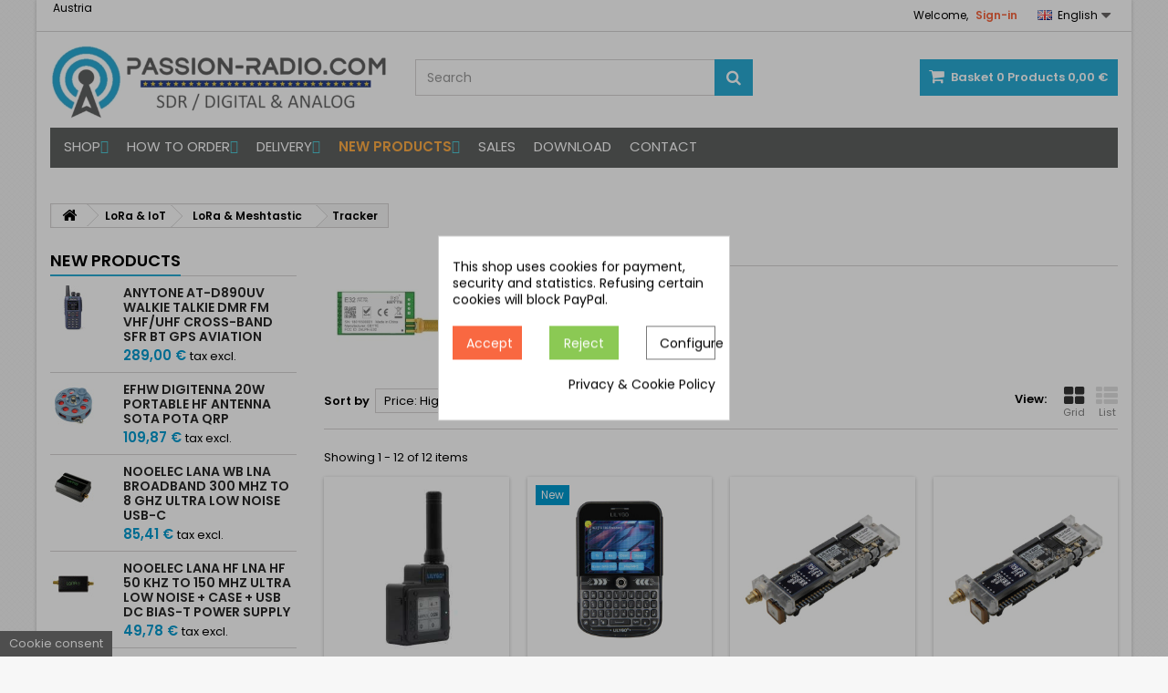

--- FILE ---
content_type: text/html; charset=utf-8
request_url: https://www.passion-radio.com/tracker/141
body_size: 23745
content:
<!DOCTYPE HTML><html id="mycss" lang="en-gb"><head><meta charset="utf-8" /><title>Tracker Module LoRa LoRaWan - Passion Radio</title><meta name="robots" content="index,follow" /><meta name="viewport" content="width=device-width, minimum-scale=0.25, maximum-scale=1.6, initial-scale=1.0" /><meta name="apple-mobile-web-app-capable" content="yes" /><link rel="icon" type="image/png" href="/favicon-96x96.png" sizes="96x96" /><link rel="icon" type="image/svg+xml" href="/favicon.svg" /><link rel="shortcut icon" href="/favicon.ico" /><link rel="apple-touch-icon" sizes="180x180" href="/apple-touch-icon.png" /><meta name="apple-mobile-web-app-title" content="Passion Radio" /><link rel="manifest" href="/site.webmanifest" /><meta name="msapplication-TileColor" content="#2b5797"><script>window.stProVideosEnablePrivacyEnhancedMode = true;</script><meta name='cookiesplus-added' content='true'><script data-keepinline='true' data-cfasync='false'>let cookiesplusCookieValue=null;if(window.cookiesplus_debug){debugger;}for(let cookie of document.cookie.split(';')){let[cookieName,...rest]=cookie.trim().split('=');let value=rest.join('=');if(cookieName==='cookiesplus'){try{let decoded=decodeURIComponent(value);cookiesplusCookieValue=JSON.parse(decoded);break;}catch(e){console.error('Failed to parse cookiesplus cookie value',e);throw new Error('Invalid cookiesplus cookie value');}}}if(cookiesplusCookieValue===null){console.log('%ccookiesplus cookie doesn\'t exist','background: red; color: white');throw new Error('cookiesplus cookie not found');}const defaultConsents={'ad_storage':false,'ad_user_data':false,'ad_personalization':false,'analytics_storage':false,'functionality_storage':false,'personalization_storage':false,'security_storage':false,};Object.keys(defaultConsents).forEach(function(key){window[key]=false;});const cookiesplusConsents=Object.keys(cookiesplusCookieValue.consents).filter(v=>v.startsWith('cookiesplus-finality'));if(cookiesplusCookieValue&&(cookiesplusCookieValue.consent_mode||cookiesplusCookieValue.gtm_consent_mode)){window.gtm=window.gtm||[];cookiesplusConsents.forEach(function(key){const consentMode=cookiesplusCookieValue.consent_mode||cookiesplusCookieValue.gtm_consent_mode;const gtmConsentType=consentMode&&consentMode[key]&&consentMode[key].gtm_consent_type;if(cookiesplusCookieValue&&cookiesplusCookieValue.consents&&typeof cookiesplusCookieValue.consents[key]!=='undefined'&&cookiesplusCookieValue.consents[key]==='on'&&gtmConsentType&&typeof gtmConsentType==='object'){Object.entries(gtmConsentType).forEach(function(entry){var consentKey=entry[0];var value=entry[1];if(value){if(!window.gtm){window.gtm={};}window.gtm[consentKey]=true;}});}});window.dataLayer=window.dataLayer||[];function gtag(){dataLayer.push(arguments);}gtag('consent','default',{'ad_storage':'denied','ad_user_data':'denied','ad_personalization':'denied','analytics_storage':'denied','functionality_storage':'denied','personalization_storage':'denied','security_storage':'denied','wait_for_update':500});gtag('consent','update',{'ad_storage':window.gtm.ad_storage?'granted':'denied','ad_user_data':window.gtm.ad_user_data?'granted':'denied','ad_personalization':window.gtm.ad_personalization?'granted':'denied','analytics_storage':window.gtm.analytics_storage?'granted':'denied','functionality_storage':window.gtm.functionality_storage?'granted':'denied','personalization_storage':window.gtm.personalization_storage?'granted':'denied','security_storage':window.gtm.security_storage?'granted':'denied',});if(cookiesplusCookieValue.gtm_consent_mode!==undefined&&cookiesplusCookieValue.gtm_consent_mode.url_passthrough!==undefined){gtag('set','url_passthrough',cookiesplusCookieValue.gtm_consent_mode.url_passthrough);}if(cookiesplusCookieValue.gtm_consent_mode!==undefined&&cookiesplusCookieValue.gtm_consent_mode.ads_data_redaction!==undefined){gtag('set','ads_data_redaction',cookiesplusCookieValue.gtm_consent_mode.ads_data_redaction);}}if(cookiesplusCookieValue&&cookiesplusCookieValue.muet_consent_mode){window.muet=window.muet||[];cookiesplusConsents.forEach(function(key){const consentMode=cookiesplusCookieValue.muet_consent_mode;const muetConsentType=consentMode&&consentMode[key]&&consentMode[key].muet_consent_type;if(cookiesplusCookieValue&&cookiesplusCookieValue.consents&&typeof cookiesplusCookieValue.consents[key]!=='undefined'&&cookiesplusCookieValue.consents[key]==='on'&&muetConsentType&&typeof muetConsentType==='object'){Object.entries(muetConsentType).forEach(function(entry){var consentKey=entry[0];var value=entry[1];if(value){if(!window.muet||typeof window.muet!=='object'){window.muet={};}window.muet[consentKey]=true;}});}});window.uetq=window.uetq||[];window.uetq.push('consent',{ad_storage:'denied',analytics_storage:'denied'});window.uetq.push('consent',{ad_storage:window.muet.ad_storage?'granted':'denied',analytics_storage:window.muet.analytics_storage?'granted':'denied',});}</script><meta name="theme-color" content="#ffffff"><link rel="stylesheet" href="https://maxcdn.bootstrapcdn.com/font-awesome/4.7.0/css/font-awesome.min.css" type="text/css" media="all" /><link rel="stylesheet" href="https://www.passion-radio.com/themes/AngarTheme/cache/v_1646_059645d246aa9114e86943dd0e08758c_all.css" type="text/css" media="all" /> <script type="text/javascript">/* <![CDATA[ */;var CUSTOMIZE_TEXTFIELD=1;var C_P_CMS_PAGE=4;var C_P_CONSENT_DOWNLOAD='https://www.passion-radio.com/content/cookiesplus/front';var C_P_COOKIES_POLICIES=44;var C_P_COOKIE_CONFIG={"1":{"cookies":[{"name":"cookiesplus"},{"name":"PrestaShop-#"}]}};var C_P_COOKIE_VALUE='{}';var C_P_DATE='2026-01-25 22:39:34';var C_P_DISPLAY_AGAIN=0;var C_P_DOMAIN='.passion-radio.com';var C_P_EXPIRY=365;var C_P_FINALITIES_COUNT=3;var C_P_NOT_AVAILABLE_OUTSIDE_EU=1;var C_P_OVERLAY='1';var C_P_OVERLAY_OPACITY='0.3';var C_P_REFRESH=1;var FancyboxI18nClose='Close';var FancyboxI18nNext='Next';var FancyboxI18nPrev='Previous';var PS_COOKIE_SAMESITE='Lax';var PS_COOKIE_SECURE=1;var ajax_allowed=true;var ajaxsearch=false;var baseDir='https://www.passion-radio.com/';var baseUri='https://www.passion-radio.com/';var blocksearch_type='top';var comparator_max_item=0;var comparedProductsIds=[];var contentOnly=false;var currency={"id":1,"name":"Euro","iso_code":"EUR","iso_code_num":"978","sign":"\u20ac","blank":"1","conversion_rate":"1.000000","deleted":"0","format":"2","decimals":"1","active":"1","prefix":"","suffix":" \u20ac","id_shop_list":null,"force_id":false};var currencyBlank=1;var currencyFormat=2;var currencyRate=1;var currencySign='€';var customizationIdMessage='Customisation #';var delete_txt='Delete';var displayList=false;var freeProductTranslation=' ';var freeShippingTranslation=' ';var generated_date=1769377175;var hasDeliveryAddress=false;var highDPI=true;var id_lang=3;var img_dir='https://www.passion-radio.com/themes/AngarTheme/img/';var instantsearch=false;var isGuest=0;var isLogged=0;var isMobile=false;var jolisearch={"amb_joli_search_action":"https:\/\/www.passion-radio.com\/jolisearch","amb_joli_search_link":"https:\/\/www.passion-radio.com\/jolisearch","amb_joli_search_controller":"jolisearch","blocksearch_type":"top","show_cat_desc":0,"ga_acc":0,"id_lang":3,"url_rewriting":1,"use_autocomplete":1,"minwordlen":2,"l_products":"Nos produits","l_manufacturers":"Nos marques","l_suppliers":"Nos fournisseurs","l_categories":"Nos cat\u00e9gories","l_no_results_found":"Aucun produit ne correspond \u00e0 cette recherche","l_more_results":"Montrer tous les r\u00e9sultats \u00bb","ENT_QUOTES":3,"search_ssl":true,"self":"\/home\/passion-radio.fr\/vhosts\/www\/htdocs\/modules\/ambjolisearch","position":{"my":"left top","at":"left bottom","collision":"flipfit none"},"classes":"ps16","display_manufacturer":"1","display_supplier":null,"display_category":"1","theme":"autocomplete"};var max_item='You cannot add more than 0 product(s) to the product comparison';var min_item='Please select at least one product';var order_button_content='Create a quotation';var page_name='category';var placeholder_blocknewsletter='Enter your e-mail';var priceDisplayMethod=0;var priceDisplayPrecision=2;var quickView=false;var removingLinkText='remove this product from my cart';var request='https://www.passion-radio.com/tracker/141';var roundMode=2;var static_token='5c6f52d39ce9200fb98977e6abbe4977';var toBeDetermined='To be determined';var token='9f1d6b05ca4c85346feb576c644ea3c8';var usingSecureMode=true;/* ]]> */</script> <script type="text/javascript" src="/js/jquery/jquery-1.11.0.min.js"></script> <script type="text/javascript" src="/js/jquery/jquery-migrate-1.2.1.min.js"></script> <script type="text/javascript" src="/js/jquery/plugins/jquery.easing.js"></script> <script type="text/javascript" src="/js/tools.js"></script> <script type="text/javascript" src="/themes/AngarTheme/js/global.js"></script> <script type="text/javascript" src="/themes/AngarTheme/js/autoload/10-bootstrap.min.js"></script> <script type="text/javascript" src="/themes/AngarTheme/js/autoload/15-jquery.total-storage.min.js"></script> <script type="text/javascript" src="/themes/AngarTheme/js/autoload/15-jquery.uniform-modified-pts.js"></script> <script type="text/javascript" src="/modules/lgcomments/views/js/store_widget.js"></script> <script type="text/javascript" src="/modules/lgcomments/views/js/owl.carousel.min.js"></script> <script type="text/javascript" src="/modules/lgcomments/views/js/home_reviews.js"></script> <script type="text/javascript" src="/themes/AngarTheme/js/category.js"></script> <script type="text/javascript" src="/themes/AngarTheme/js/modules/blockcart/ajax-cart.js"></script> <script type="text/javascript" src="/js/jquery/plugins/jquery.scrollTo.js"></script> <script type="text/javascript" src="/js/jquery/plugins/jquery.serialScroll.js"></script> <script type="text/javascript" src="/js/jquery/plugins/bxslider/jquery.bxslider.js"></script> <script type="text/javascript" src="/themes/AngarTheme/js/modules/blocknewsletter/blocknewsletter.js"></script> <script type="text/javascript" src="/modules/angarthemeconfigurator/views/js/angartheme.js"></script> <script type="text/javascript" src="/modules/ambjolisearch/views/js/jquery/jquery-1.11.2.min.js"></script> <script type="text/javascript" src="/modules/ambjolisearch/views/js/jquery/jquery-ui-1.9.2.custom.js"></script> <script type="text/javascript" src="/modules/ambjolisearch/views/js/jquery/plugins/jquery.autocomplete.html.js"></script> <script type="text/javascript" src="/modules/ambjolisearch/views/js/jquery/jquery-fix-compatibility.js"></script> <script type="text/javascript" src="/modules/ambjolisearch/views/js/ambjolisearch.js"></script> <script type="text/javascript" src="/modules/bamegamenu/views/js/swipemenumb.js"></script> <script type="text/javascript" src="/modules/bamegamenu/views/js/ontop.js"></script> <script type="text/javascript" src="/modules/bamegamenu/views/js/megamenu.js"></script> <script type="text/javascript" src="/modules/ets_crosssell/views/js/front.js"></script> <script type="text/javascript" src="/modules/cookiesplus/views/js/cookiesplus-front.js"></script> <script type="text/javascript" src="/modules/baecommercetracking/views/js/facebook-pixel-tracking.js"></script> <style>body {
background-color: #f7f7f7;
font-family: "Poppins", Arial, Helvetica, sans-serif;
}

body ul.product_list.grid li.hovered h5,
body ul.product_list.grid > li .product-container h5 {
height: 53px;
}

body ul.product_list > li .product-container h5 a.product-name {
font-size: 13px;
line-height: 17px;
}

ul.product_list.grid > li .product-container .product-desc {
height: 55px;
}

@media (min-width: 991px) {
#home_categories ul li .cat-container {
min-height: 0px;
}
}


@media (min-width: 992px) {

header .row #header_logo {
padding-top: 12px;
padding-bottom: 0px;
}

}




header .nav{
background: #ffffff;
}

#currencies-block-top,
#languages-block-top,
header .nav,
.header_user_info,
.header_user_info a,
.shop-phone,
.shop-phone:last-child,
#contact-link a{
border-color: #d6d4d4;
}

.header_user_info a,
.header_user_info > span,
.shop-phone,
#contact-link a,
#currencies-block-top div.current,
#languages-block-top div.current{
color: #000000;
}

.header_user_info a.account,
.shop-phone strong,
#currencies-block-top div.current strong{
color: #f8653d;
}

.shop-phone i{
color: #2aabd5;
}



header {
background: #ffffff;
}

#search_block_top .btn.button-search {
background: #2aabd5;
color: #ffffff;
}

#search_block_top .btn.button-search:hover {
background: #f8653d;
color: #ffffff;
}

a.account_cart_rwd {
background: #f6691e;
}

#header .shopping_cart {
background: #2aabd5;
}

#header .shopping_cart > a:first-child {
color: #ffffff;
}


.cart_style2.stickycart_yes.sticky_cart #header .shopping_cart {
background: #f8653d;
}

.cart_style2.stickycart_yes.sticky_cart #header .shopping_cart > a span.ajax_cart_quantity {
background: #f8653d;
}

.cart_style2.stickycart_yes.sticky_cart #header .shopping_cart > a:first-child {
color: #ffffff;
}


#homepage-slider .bx-wrapper .bx-pager.bx-default-pager a:hover,
#homepage-slider .bx-wrapper .bx-pager.bx-default-pager a.active{
background: #2aabd5;
}



@media (min-width: 768px) {
#block_top_menu{
background: #5f6160;
}
}

.cat-title{
background: #5f6160;
color: #ffffff;
}

.menu_sep2 .cat-title,
body #page #block_top_menu,
body #page .sf-menu > li{
border-color: #c7c7c7;
}

@media (min-width: 768px) {
.sf-menu > li > a{
color: #ffffff;
}
}

.sf-menu > li.sfHover > a,
.sf-menu > li > a:hover,
.sf-menu > li.sfHoverForce > a {
color: #ffffff;
background: #2aabd5;
}

@media (min-width: 768px) {
.submenu1 .sf-menu li ul li a:hover{
background: #2aabd5;
color: #ffffff;
}
}

@media (max-width: 767px) {
.sf-menu > li.sfHover > a, .sf-menu > li > a:hover, .sf-menu > li.sfHoverForce > a { background: #2aabd5; }
}


.column .shopping_cart > a:first-child b,
#columns .block .title_block a,
#columns .block .title_block span{
border-color: #2aabd5;
}


#home-page-tabs > li.active a,
#home-page-tabs > li a:hover,
.index_title a,
.index_title span{
border-color: #2aabd5;
}


.new-label { background: #009ad0; }

body ul.product_list > li .product-container h5 a.product-name,
.block .products-block li .product-content h5 a,
#home_cat_product ul li .right-block .name_block a {
color: #282828;
}

ul.product_list .price,
#columns .block_content .price,
#home_cat_product ul li .right-block .price {
color: #009ad0;
}

.button.ajax_add_to_cart_button span,
.cart_block .cart-buttons a#button_order_cart span {
background: #f8653d;
color: #ffffff;
border-color: #18212a;
}

.button.ajax_add_to_cart_button:hover span,
.cart_block .cart-buttons a#button_order_cart span:hover {
background: #2aabd5;
color: #ffffff;
border-color: #2aabd5;
}


div#angarinfo_block .icon_cms{
color: #009ad0;
}

.footer-container{
background: #18212a;
}

.footer-container,
.footer-container #footer h4,
#footer #newsletter_block_left,
.footer-container #footer #social_block{
border-color: #2e2e2e;
}

.footer-container #footer h4 span,
.footer-container #footer h4 a{
border-color: #2aabd5;
}

.footer-container #footer h4,
.footer-container #footer h4 a,
.footer-container #footer a,
.footer-container #footer #block_contact_infos ul,
.footer-container #footer #block_contact_infos > div ul li > span,
.footer-container #footer #block_contact_infos > div ul li > span a,
#footer #newsletter_block_left h4,
.footer-container #footer #social_block h4{
color: #ffffff;
}

#footer #newsletter_block_left .form-group .button-small{
background: #f8653d;
color: #ffffff;
}

#footer #newsletter_block_left .form-group .button-small:hover{
background: #2aabd5;
color: #ffffff;
}

.footer-container #footer .bottom-footer{
background: #5f6160;
border-color: #5f6160;
color: #ffffff;
}


.our_price_display,
.our_price_display .price{
color: #009ad0;
}

.box-info-product .exclusive {
background: #2aabd5;
color: #ffffff;
border-color: #2aabd5;
}

.box-info-product .exclusive:hover {
background: #18212a;
color: #ffffff;
border-color: #18212a;
}

h3.page-product-heading span,
.product_tabs2 ul#more_info_tabs li a.selected{
border-color: #2aabd5;
}


.button.button-medium {
background: #43b754;
color: #ffffff;
border-color: #399a49;
}

.button.button-medium:hover {
background: #3aa04c;
color: #ffffff;
border-color: #196f28;
}

.button.button-small {
background: #6f6f6f;
color: #ffffff;
border-color: #5f5f5f;
}

.button.button-small:hover {
background: #5a5a5a;
color: #ffffff;
border-color: #4c4c4c;
}



#home_categories .homecat_title span {
border-color: #2aabd5;
}

#home_categories ul li .homecat_name span {
background: #2aabd5;
}

#home_categories ul li a.view_more {
background: #5f6160;
color: #ffffff;
border-color: #5f6160;
}

#home_categories ul li a.view_more:hover {
background: #2aabd5;
color: ;
border-color: #2aabd5;
}

#home_cat_product .catprod_title span {
border-color: #2aabd5;
}



#home_man .man_title span {
border-color: #2aabd5;
}



.footer-container #footer #scroll_top {
background: #2aabd5;
color: #ffffff;
}

.footer-container #footer #scroll_top:hover,
.footer-container #footer #scroll_top:focus {
background: #18212a;
color: #ffffff;
}</style><link rel="canonical" href="https://www.passion-radio.com/tracker/141"/><script type="text/javascript">/* <![CDATA[ */;var module_dir="/modules/lgcomments/";var star_style="square";var star_color="bluelight";var comment_tab="1";var review_controller_name="store-reviews";var review_controller_link="https://www.passion-radio.com/store-reviews";var sliderblocks="3";var send_successfull_msg="The review has been correctly sent.";var lgcomments_products_default_display=10;var lgcomments_products_extra_display=50;/* ]]> */</script> <script type="text/javascript">/* <![CDATA[ */;var ets_solo_callbackUrl='https://www.passion-radio.com/content/ets_sociallogin/oauth';/* ]]> */</script> <script src="/modules/ets_sociallogin/views/js/front.js"></script> <script type="text/javascript">/* <![CDATA[ */;var ets_crosssell_16=1;/* ]]> */</script> <style type="text/css">.crosssell_product_list_wrapper #old_price {
        display: none;
    }</style><style>div#cookiesplus-modal,#cookiesplus-modal > div,#cookiesplus-modal p{background-color:#FFFFFF !important}#cookiesplus-modal > div,#cookiesplus-modal p{color:#000 !important}#cookiesplus-modal button.cookiesplus-accept,#cookiesplus-modal button.cookiesplus-accept-encourage{background-color:#F96841}#cookiesplus-modal button.cookiesplus-accept,#cookiesplus-modal button.cookiesplus-accept-encourage{border:1px solid #F96841}#cookiesplus-modal button.cookiesplus-accept,#cookiesplus-modal button.cookiesplus-accept-encourage{color:#FFFFFF}#cookiesplus-modal button.cookiesplus-accept,#cookiesplus-modal button.cookiesplus-accept-encourage{font-size:14px}#cookiesplus-modal button.cookiesplus-more-information{background-color:#FFFFFF}#cookiesplus-modal button.cookiesplus-more-information{border:1px solid #7A7A7A}#cookiesplus-modal button.cookiesplus-more-information{color:#000}#cookiesplus-modal button.cookiesplus-more-information{font-size:14px}#cookiesplus-modal button.cookiesplus-reject,#cookiesplus-modal button.cookiesplus-reject-encourage{background-color:#8BC954}#cookiesplus-modal button.cookiesplus-reject,#cookiesplus-modal button.cookiesplus-reject-encourage{border:1px solid #8BC954}#cookiesplus-modal button.cookiesplus-reject,#cookiesplus-modal button.cookiesplus-reject-encourage{color:#FFFFFF}#cookiesplus-modal button.cookiesplus-reject,#cookiesplus-modal button.cookiesplus-reject-encourage{font-size:14px}#cookiesplus-modal button.cookiesplus-save:not([disabled]){background-color:#FFFFFF}#cookiesplus-modal button.cookiesplus-save:not([disabled]){border:1px solid #7A7A7A}#cookiesplus-modal button.cookiesplus-save:not([disabled]){color:#000}#cookiesplus-modal button.cookiesplus-save{font-size:14px}#cookiesplus-tab{bottom:0;left:0;background-color:#707070;color:#ffffff}</style><script type="text/javascript">/* <![CDATA[ */;var u=(("https:"==document.location.protocol)?"https://stats.passion-radio.net/":"http://stats.passion-radio.net/");var _paq=_paq||[];_paq.push(["setDoNotTrack",true]);_paq.push(["setSiteId",2]);_paq.push(['setTrackerUrl',u+'piwik.php']);_paq.push(['setCookieDomain','www.passion-radio.com']);_paq.push(['setVisitorCookieTimeout','569760']);_paq.push(['setReferralCookieTimeout','262920']);_paq.push(['enableLinkTracking']);_paq.push(['trackPageView']);(function(){var d=document,g=d.createElement("script"),s=d.getElementsByTagName("script")[0];g.type="text/javascript";g.defer=true;g.async=true;g.src=u+'piwik.js';s.parentNode.insertBefore(g,s);})();/* ]]> */</script> <noscript> </noscript><script>/* <![CDATA[ */;!function(f,b,e,v,n,t,s){if(f.fbq)return;n=f.fbq=function(){n.callMethod?n.callMethod.apply(n,arguments):n.queue.push(arguments)};if(!f._fbq)f._fbq=n;n.push=n;n.loaded=!0;n.version='2.0';n.queue=[];t=b.createElement(e);t.async=!0;t.src=v;s=b.getElementsByTagName(e)[0];s.parentNode.insertBefore(t,s)}(window,document,'script','https://connect.facebook.net/en_US/fbevents.js');fbq('init','580174949071381');fbq('track','PageView');/* ]]> */</script> <noscript><img height="1" width="1" style="display:none" src="https://www.facebook.com/tr?id=580174949071381&ev=PageView&noscript=1" /></noscript><script defer type="text/javascript">/* <![CDATA[ */;function updateFormDatas(){var nb=$('#quantity_wanted').val();var id=$('#idCombination').val();$('.paypal_payment_form input[name=quantity]').val(nb);$('.paypal_payment_form input[name=id_p_attr]').val(id);}$(document).ready(function(){var baseDirPP=baseDir.replace('http:','https:');if($('#in_context_checkout_enabled').val()!=1){$(document).on('click','#payment_paypal_express_checkout',function(){$('#paypal_payment_form_cart').submit();return false;});}var jquery_version=$.fn.jquery.split('.');if(jquery_version[0]>=1&&jquery_version[1]>=7){$('body').on('submit',".paypal_payment_form",function(){updateFormDatas();});}else{$('.paypal_payment_form').live('submit',function(){updateFormDatas();});}function displayExpressCheckoutShortcut(){var id_product=$('input[name="id_product"]').val();var id_product_attribute=$('input[name="id_product_attribute"]').val();$.ajax({type:"GET",url:baseDirPP+'/modules/paypal/express_checkout/ajax.php',data:{get_qty:"1",id_product:id_product,id_product_attribute:id_product_attribute},cache:false,success:function(result){if(result=='1'){$('#container_express_checkout').slideDown();}else{$('#container_express_checkout').slideUp();}return true;}});}$('select[name^="group_"]').change(function(){setTimeout(function(){displayExpressCheckoutShortcut()},500);});$('.color_pick').click(function(){setTimeout(function(){displayExpressCheckoutShortcut()},500);});if($('body#product').length>0){setTimeout(function(){displayExpressCheckoutShortcut()},500);}var modulePath='modules/paypal';var subFolder='/integral_evolution';var fullPath=baseDirPP+modulePath+subFolder;var confirmTimer=false;if($('form[target="hss_iframe"]').length==0){if($('select[name^="group_"]').length>0)displayExpressCheckoutShortcut();return false;}else{checkOrder();}function checkOrder(){if(confirmTimer==false)confirmTimer=setInterval(getOrdersCount,1000);}});/* ]]> */</script> <link rel="stylesheet" href="https://fonts.googleapis.com/css?family=Poppins:400,600&amp;subset=latin,latin-ext" type="text/css" media="all" /><meta name="p:domain_verify" content="bca0f4fdd73e544f1c0dfd171a12638c"/></head><body id="category" class="category category-141 category-tracker show-left-column hide-right-column lang_gb demo bg11 #f7f7f7 bg_attatchment_fixed slider_position_top slider_controls_white banners_top3 banners_top_tablets3 banners_top_phones2 banners_bottom3 banners_bottom_tablets2 banners_bottom_phones2 submenu2 pl_1col_qty_4 pl_2col_qty_4 pl_3col_qty_2 pl_1col_qty_bigtablets_4 pl_2col_qty_bigtablets_3 pl_3col_qty_bigtablets_2 pl_1col_qty_tablets_2 pl_1col_qty_phones_1 home_tabs2 pl_border_type2 53 13 17 pl_button_icon_yes pl_button_qty4 pl_desc_no pl_reviews_yes pl_availability_no product_layout2 product_hide_condition1 product_hide_print1 product_tabs1 order_gender_hide order_birthday_hide menu_sep0 header_sep1 slider_boxed feat_cat_style3 feat_cat4 feat_cat_bigtablets3 feat_cat_tablets3 feat_cat_phones0 pl_colors_yes stickycart_no stickymenu_yes homeicon_yes pl_man_yes product_hide_man_no pl_ref_yes mainfont_Poppins bg_white standard_carusele"><div id="page"><div class="header-container"> <header id="header"><div class="nav"><div class="container"><div class="row"> <nav><div id="languages-block-top" class="languages-block"><div class="current"> <span> <img src="https://www.passion-radio.com/img/l/3.jpg" alt="gb" width="16" height="11" /> English </span></div><ul id="first-languages" class="languages-block_ul toogle_content"><li> <a href="https://www.passion-radio.fr/module/141" class="dropdown-item" data-iso-code="fr"> <img src="https://www.passion-radio.com/img/l/1.jpg" alt="fr" width="16" height="11" /> Français </a></li><li class="selected"> <a href="https://www.passion-radio.com/tracker/141" class="dropdown-item" data-iso-code="gb"> <img src="https://www.passion-radio.com/img/l/3.jpg" alt="gb" width="16" height="11" /> English </a></li></ul></div><div class="header_user_info"> <span class="welcome">Welcome,</span> <a class="account" href="https://www.passion-radio.com/account" rel="nofollow"> Sign-in </a></div><a class="ets_click_show is_ver16" href="javascript:void(0)" > <i class="icon" aria-hidden="true"><svg aria-hidden="true" focusable="false" data-prefix="fas" data-icon="map-marker-alt" class="svg-inline--fa fa-map-marker-alt fa-w-12" role="img" xmlns="http://www.w3.org/2000/svg" viewBox="0 0 384 512"><path fill="currentColor" d="M172.268 501.67C26.97 291.031 0 269.413 0 192 0 85.961 85.961 0 192 0s192 85.961 192 192c0 77.413-26.97 99.031-172.268 309.67-9.535 13.774-29.93 13.773-39.464 0zM192 272c44.183 0 80-35.817 80-80s-35.817-80-80-80-80 35.817-80 80 35.817 80 80 80z"></path></svg></i> <span class="text_content">Austria</span> </a></nav></div></div></div><div><div class="container"><div class="row"><div id="header_logo"> <a href="https://www.passion-radio.com/"> <img class="logo img-responsive" src="https://www.passion-radio.com/img/en-logo-2025.webp" alt="Passion Radio Shop" width="380" height="88" loading="eager" fetchpriority="high" decoding="async" /> </a></div><div id="search_block_top" class="col-sm-4 clearfix"><form id="searchbox" method="get" action="//www.passion-radio.com/search" > <input type="hidden" name="controller" value="search" /> <input type="hidden" name="orderby" value="position" /> <input type="hidden" name="orderway" value="desc" /> <input class="search_query form-control" type="text" id="search_query_top" name="search_query" placeholder="Search" value="" /> <button type="submit" name="submit_search" class="btn btn-default button-search"> <span>Search</span> </button></form></div><div class="cart_container col-sm-4 clearfix"><div class="shopping_cart"> <a href="https://www.passion-radio.com/order" title="View my shopping cart" rel="nofollow"> <b>Basket</b> <span class="ajax_cart_quantity">0</span> <span class="ajax_cart_product_txt unvisible">Product</span> <span class="ajax_cart_product_txt_s unvisible">Products</span> <span class="ajax_cart_no_product">Products</span> <span class="ajax_cart_total"> 0,00 € </span> </a><div class="cart_block block exclusive"><div class="block_content"><div class="cart_block_list"><p class="cart_block_no_products"> No products</p><div class="cart-prices"><div class="cart-prices-line first-line"> <span class="price cart_block_shipping_cost ajax_cart_shipping_cost unvisible"> To be determined </span> <span class="unvisible"> Shipping </span></div><div class="cart-prices-line"> <span class="price cart_block_tax_cost ajax_cart_tax_cost">0,00 €</span> <span>Tax</span></div><div class="cart-prices-line last-line"> <span class="price cart_block_total ajax_block_cart_total">0,00 €</span> <span>Total</span></div></div><p class="cart-buttons"> <a id="button_order_cart" class="btn btn-default button button-small" href="https://www.passion-radio.com/order" title="Check out" rel="nofollow"> <span> Check out<i class="icon-chevron-right right"></i> </span> </a></p></div></div></div></div><a class="account_cart_rwd" href="https://www.passion-radio.com/account" title="Your account" rel="nofollow"><span>Your account</span></a></div><div id="layer_cart"><div class="clearfix"><div class="layer_cart_product col-xs-12 col-md-6"> <span class="cross" title="Close window"></span> <span class="title"> <i class="icon-check"></i>Product successfully added to your shopping cart </span><div class="product-image-container layer_cart_img"></div><div class="layer_cart_product_info"> <span id="layer_cart_product_title" class="product-name"></span> <span id="layer_cart_product_attributes"></span><div> <strong class="dark">Quantity</strong> <span id="layer_cart_product_quantity"></span></div><div> <strong class="dark">Total</strong> <span id="layer_cart_product_price"></span></div></div></div><div class="layer_cart_cart col-xs-12 col-md-6"> <span class="title"> <span class="ajax_cart_product_txt_s unvisible"> There are <span class="ajax_cart_quantity">0</span> items in your cart. </span> <span class="ajax_cart_product_txt "> There is 1 item in your cart. </span> </span><div class="layer_cart_row"> <strong class="dark"> Total products </strong> <span class="ajax_block_products_total"> </span></div><div class="layer_cart_row"> <strong class="dark unvisible"> Total shipping&nbsp; </strong> <span class="ajax_cart_shipping_cost unvisible"> To be determined </span></div><div class="layer_cart_row"> <strong class="dark">Tax</strong> <span class="price cart_block_tax_cost ajax_cart_tax_cost">0,00 €</span></div><div class="layer_cart_row"> <strong class="dark"> Total </strong> <span class="ajax_block_cart_total"> </span></div><div class="button-container"> <span class="continue btn btn-default button exclusive-medium" title="Continue shopping"> <span> <i class="icon-chevron-left left"></i>Continue shopping </span> </span> <a class="btn btn-default button button-medium" href="https://www.passion-radio.com/order" title="Proceed to checkout" rel="nofollow"> <span> Proceed to checkout<i class="icon-chevron-right right"></i> </span> </a><div class="clearfix text-sm-center mt-1 mb-1"> <a href="https://www.passion-radio.com/content/opartdevis/createquotation?create=1" class="btn btn-primary"> Turn this cart into a quote </a></div></div></div></div><div class="crossseling"></div></div><div class="layer_cart_overlay"></div> <script type="text/javascript">/* <![CDATA[ */;var bacheckswipe=0;var bachecklr=1;/* ]]> */</script> <style type="text/css">#mega_menu_plus ul.show-ul{
				max-height: 70vh;
			}
		 
		body #mega_menu_plus,#mega_menu_plus .mg-menu{
			border-color: #5F6160;
		}
		body #mega_menu_plus ul.mg-menu.menu-content{
			text-align: left;
			background-color: #5F6160;
			padding: 0px 0px 0px 0px;
		}
		body #mega_menu_plus ul.mg-menu.menu-content>li{
			padding: 0px 5px 0px 5px;
			margin-bottom:0px;
			width:auto;
			height:auto;
		}
		body #mega_menu_plus ul.mg-menu.menu-content li.mainmenu-parent:hover{
			background-color: #2AABD5;
		}
		body #mega_menu_plus ul.mg-menu.menu-content li.mainmenu-parent:hover>a,body #mega_menu_plus ul.mg-menu.menu-content li.mainmenu-parent:hover>a:hover{
			color: #FFFFFF !important;
		}
		body #mega_menu_plus ul.mg-menu.menu-content li.mainmenu-parent>a{
			color: #FFFFFF;
		}
		body #mega_menu_plus ul.mg-menu.menu-content li.mainmenu-parent>.sub ul{
			background-color: #5F6160;
		}
		body #mega_menu_plus ul.mg-menu.menu-content li.mainmenu-parent>.sub{
			background-color: #5F6160;
			padding: 0px 0px 0px 0px;
		}
		body #mega_menu_plus ul.mg-menu.menu-content li.mainmenu-parent>.sub .titlesub .menu-item-link-text{
			color: #4FCBD7;
		}
		body #mega_menu_plus ul.mg-menu.menu-content li.mainmenu-parent>.sub .content_submenu ul{
			background-color: #5F6160;
		}
		body #mega_menu_plus ul.mg-menu.menu-content li.mainmenu-parent>.sub .submenu-container ul>li>a{
			color: #FFFFFF !important;
		}
		body #mega_menu_plus ul.mg-menu.menu-content li.mainmenu-parent>.sub .submenu-container ul>li>a:hover,body #mega_menu_plus ul.treelinks li ul li:hover >a{
			color: #F8653D !important;
		}
		body .mg-menu > li.submenu:hover > a:before{
			border-color:transparent transparent #4FCBD7 transparent;
		}
		body #mega_menu_plus ul li div.sub{
			border-color:#4FCBD7;
		}
		body #mega_menu_plus li.submenu >a>span:after,body ul.treelinks li ul li a:after{
			color: #4FCBD7 !important;
		}
		body #mega_menu_plus ul.mg-menu > li >a{
			font-size: 15px !important;
		}
		body #mega_menu_plus ul.mg-menu > li ul li a,body #mega_menu_plus ul > li >a,body #mega_menu_plus ul.mg-menu.menu-content li.mainmenu-parent>.sub .titlesub .menu-item-link-text{
			font-size: 14px !important;
		}
		
				body #mega_menu_plus ul.mg-menu > li >a,
		body #mega_menu_plus ul.mg-menu > li >a span{
			font-family: Poppins;
		}
						body #mega_menu_plus ul.mg-menu.menu-content li.mainmenu-parent>.sub ul li a,
		body #mega_menu_plus ul.mg-menu.menu-content li.mainmenu-parent>.sub a span.menu-item-link-text,
		body #mega_menu_plus ul.mg-menu.menu-content li.mainmenu-parent>.sub .titlesub .menu-item-link-text{
			font-family: Poppins;
		}
				
	
		body #mega_menu_plus ul.mg-menu > li >a,body #mega_menu_plus ul > li >a,body #mega_menu_plus ul.mg-menu.menu-content li.mainmenu-parent>.sub .titlesub .menu-item-link-text{
			font-weight:inherit;
		}
		#mega_menu_plus a.closebtnmenum2018{
			display: none;
		}
		body #mega_menu_plus .closebtnmenum2018{
			color: #F8653D
		}</style> <script type="text/javascript">/* <![CDATA[ */;var anchor='default';var speed=100;/* ]]> */</script> <div class="stayontop"></div><div class="fixpaddingsize2018"><div id="mega_menu_plus" class="mg-contener clearfix col-lg-12"><div class="mobi"><a title="menu"><span class='menu-item-link-text fa fa-bars'>Menu</span></a></div><ul class="mg-menu hidden-ul clearfix menu-content"><li class='mainmenu-parent menu-level-0_10 submenu'><a href='http://www.passion-radio.com/' > <span class='menu-item-link-text '>SHOP</span> </a><span class='submore'></span><div class='submenu-level-0_10 sub hidesubmenu2018 autowidth clearfix'><div class='submenu-container'><ul class='treelinks clearfix'><li class="children_1" ><a href="https://www.passion-radio.com/" title="Accueil"><span class="menu-item-link-text">Accueil</span></a><span class="submore"></span><ul><li class="children_2" ><a href="https://www.passion-radio.com/antennas/41" title="Radio Antennas"><span class="menu-item-link-text">Radio Antennas</span></a><span class="submore"></span><ul><li class="children_3" ><a href="https://www.passion-radio.com/mounting-bracket/56" title="Mounting bracket"><span class="menu-item-link-text">Mounting bracket</span></a><span class="submore"></span><ul><li class="endli" ><a href="https://www.passion-radio.com/duplexers/170" title="Duplexers/Triplexers"><span class="menu-item-link-text">Duplexers/Triplexers</span></a></li><li class="children_4" ><a href="https://www.passion-radio.com/car-mount/113" title="Car Mount"><span class="menu-item-link-text">Car Mount</span></a><span class="submore"></span><ul><li class="endli" ><a href="https://www.passion-radio.com/magnetic-base/112" title="Magnetic base"><span class="menu-item-link-text">Magnetic base</span></a></li></ul></li><li class="endli" ><a href="https://www.passion-radio.com/switches/171" title="Antenna Switches"><span class="menu-item-link-text">Antenna Switches</span></a></li><li class="endli" ><a href="https://www.passion-radio.com/lightning-protection/199" title="Lightning Protection"><span class="menu-item-link-text">Lightning Protection</span></a></li><li class="children_4" ><a href="https://www.passion-radio.com/antenna-rotors/183" title="Antenna rotors"><span class="menu-item-link-text">Antenna rotors</span></a><span class="submore"></span><ul><li class="endli" ><a href="https://www.passion-radio.com/yaesu-rotor-accessories/184" title="Yaesu Rotor Accessories"><span class="menu-item-link-text">Yaesu Rotor Accessories</span></a></li></ul></li><li class="endli" ><a href="https://www.passion-radio.com/antenna-yaesu/182" title="Accessories Ant. Yaesu"><span class="menu-item-link-text">Accessories Ant. Yaesu</span></a></li><li class="endli" ><a href="https://www.passion-radio.com/baluns/221" title="Baluns"><span class="menu-item-link-text">Baluns</span></a></li><li class="endli" ><a href="https://www.passion-radio.com/tuners/201" title="Tuners"><span class="menu-item-link-text">Tuners</span></a></li><li class="endli" ><a href="https://www.passion-radio.com/telescopic-mats/222" title="Telescopic mats"><span class="menu-item-link-text">Telescopic mats</span></a></li><li class="children_4" ><a href="https://www.passion-radio.com/mast-guying/223" title="Mast Guying"><span class="menu-item-link-text">Mast Guying</span></a><span class="submore"></span><ul><li class="endli" ><a href="https://www.passion-radio.com/guy-rope/224" title="Guy rope"><span class="menu-item-link-text">Guy rope</span></a></li><li class="endli" ><a href="https://www.passion-radio.com/attachment/225" title="Guy wire attachment"><span class="menu-item-link-text">Guy wire attachment</span></a></li><li class="endli" ><a href="https://www.passion-radio.com/poulies/227" title="Poulies"><span class="menu-item-link-text">Poulies</span></a></li><li class="endli" ><a href="https://www.passion-radio.com/tensioners/228" title="Guy wire tensioners "><span class="menu-item-link-text">Guy wire tensioners </span></a></li></ul></li><li class="endli" ><a href="https://www.passion-radio.com/antenna-mounting/235" title="Antenna mounting"><span class="menu-item-link-text">Antenna mounting</span></a></li><li class="endli" ><a href="https://www.passion-radio.com/dummy-load/283" title="Dummy load"><span class="menu-item-link-text">Dummy load</span></a></li><li class="endli" ><a href="https://www.passion-radio.com/rf-filters/285" title="RF filters & preamp"><span class="menu-item-link-text">RF filters & preamp</span></a></li><li class="endli" ><a href="https://www.passion-radio.com/tripod-mount/286" title="Tripod mount"><span class="menu-item-link-text">Tripod mount</span></a></li></ul></li><li class="children_3" ><a href="https://www.passion-radio.com/scanner-antenna/279" title="Scanner antenna"><span class="menu-item-link-text">Scanner antenna</span></a><span class="submore"></span><ul><li class="endli" ><a href="https://www.passion-radio.com/antennas-fixed-scan/280" title="Antenna Fixed Scanner"><span class="menu-item-link-text">Antenna Fixed Scanner</span></a></li><li class="endli" ><a href="https://www.passion-radio.com/antennas-mobile-scan/281" title="Antenna Mobile Scanner"><span class="menu-item-link-text">Antenna Mobile Scanner</span></a></li><li class="endli" ><a href="https://www.passion-radio.com/antennas-scan-handheld/282" title="Antenna Scanner Handheld"><span class="menu-item-link-text">Antenna Scanner Handheld</span></a></li></ul></li><li class="children_3" ><a href="https://www.passion-radio.com/27-mhz-antennas/175" title="27 MHz antennas"><span class="menu-item-link-text">27 MHz antennas</span></a><span class="submore"></span><ul><li class="endli" ><a href="https://www.passion-radio.com/27-mhz-vertical/268" title="27 & 28 MHz vertical"><span class="menu-item-link-text">27 & 28 MHz vertical</span></a></li><li class="endli" ><a href="https://www.passion-radio.com/mobile-27-mhz/269" title="Mobile 27 & 28 MHz "><span class="menu-item-link-text">Mobile 27 & 28 MHz </span></a></li><li class="endli" ><a href="https://www.passion-radio.com/beam-27-28-mhz/294" title="Beam 27 & 28 MHz"><span class="menu-item-link-text">Beam 27 & 28 MHz</span></a></li></ul></li><li class="children_3" ><a href="https://www.passion-radio.com/hf/48" title="HF 0-30 Mhz"><span class="menu-item-link-text">HF 0-30 Mhz</span></a><span class="submore"></span><ul><li class="children_4" ><a href="https://www.passion-radio.com/hf/240" title="HF Beam"><span class="menu-item-link-text">HF Beam</span></a><span class="submore"></span><ul><li class="endli" ><a href="https://www.passion-radio.com/single-band-hf-beam/250" title="Single-band HF Beam"><span class="menu-item-link-text">Single-band HF Beam</span></a></li><li class="endli" ><a href="https://www.passion-radio.com/hf-multiband-beam/251" title="HF multiband beam"><span class="menu-item-link-text">HF multiband beam</span></a></li></ul></li><li class="endli" ><a href="https://www.passion-radio.com/hf-mobile/256" title="HF Mobile Ant."><span class="menu-item-link-text">HF Mobile Ant.</span></a></li><li class="endli" ><a href="https://www.passion-radio.com/hf-vertical/259" title="HF Vertical"><span class="menu-item-link-text">HF Vertical</span></a></li><li class="endli" ><a href="https://www.passion-radio.com/long-wire/51" title="Portable - SOTA"><span class="menu-item-link-text">Portable - SOTA</span></a></li><li class="endli" ><a href="https://www.passion-radio.com/magnetic-loop/272" title="LOOP Antennas"><span class="menu-item-link-text">LOOP Antennas</span></a></li><li class="children_4" ><a href="https://www.passion-radio.com/wire-antenna/249" title="Wire antenna"><span class="menu-item-link-text">Wire antenna</span></a><span class="submore"></span><ul><li class="endli" ><a href="https://www.passion-radio.com/single-band-wire/267" title="Single-band wire"><span class="menu-item-link-text">Single-band wire</span></a></li></ul></li></ul></li><li class="endli" ><a href="https://www.passion-radio.com/50-mhz/284" title="50 MHz"><span class="menu-item-link-text">50 MHz</span></a></li><li class="children_3" ><a href="https://www.passion-radio.com/vhf-uhf/47" title="VHF-UHF"><span class="menu-item-link-text">VHF-UHF</span></a><span class="submore"></span><ul><li class="children_4" ><a href="https://www.passion-radio.com/handheld/39" title="Handheld Antenna"><span class="menu-item-link-text">Handheld Antenna</span></a><span class="submore"></span><ul><li class="endli" ><a href="https://www.passion-radio.com/walkie-talkie-adapter/262" title="Walkie-talkie adapter"><span class="menu-item-link-text">Walkie-talkie adapter</span></a></li><li class="endli" ><a href="https://www.passion-radio.com/ant-talkie-baofeng-smaf/263" title="Ant. Talkie Baofeng SMA-F"><span class="menu-item-link-text">Ant. Talkie Baofeng SMA-F</span></a></li><li class="endli" ><a href="https://www.passion-radio.com/ant-talkie-yaesu-icom-sma-m/264" title="Ant. Talkie Yaesu ICOM SMA-M"><span class="menu-item-link-text">Ant. Talkie Yaesu ICOM SMA-M</span></a></li><li class="endli" ><a href="https://www.passion-radio.com/bnc-scanner-antenna/265" title="BNC scanner antenna"><span class="menu-item-link-text">BNC scanner antenna</span></a></li></ul></li><li class="children_4" ><a href="https://www.passion-radio.com/vhf-uhf/241" title="Beam 144-430MHz"><span class="menu-item-link-text">Beam 144-430MHz</span></a><span class="submore"></span><ul><li class="endli" ><a href="https://www.passion-radio.com/single-band-vhf-beam/252" title="Single-band VHF beam"><span class="menu-item-link-text">Single-band VHF beam</span></a></li><li class="endli" ><a href="https://www.passion-radio.com/singleband-uhf-beam/253" title="Singleband UHF Beam"><span class="menu-item-link-text">Singleband UHF Beam</span></a></li><li class="endli" ><a href="https://www.passion-radio.com/vhf-uhf-dualband-beam/254" title="VHF-UHF dualband Beam"><span class="menu-item-link-text">VHF-UHF dualband Beam</span></a></li><li class="endli" ><a href="https://www.passion-radio.com/accessories-beams/245" title="Accessories Beams VU"><span class="menu-item-link-text">Accessories Beams VU</span></a></li></ul></li><li class="endli" ><a href="https://www.passion-radio.com/vhf-uhf-mobile/257" title="144-430MHz Mobile Ant."><span class="menu-item-link-text">144-430MHz Mobile Ant.</span></a></li><li class="endli" ><a href="https://www.passion-radio.com/vertical-144-430mhz/260" title="Vertical 144-430MHz"><span class="menu-item-link-text">Vertical 144-430MHz</span></a></li><li class="children_4" ><a href="https://www.passion-radio.com/pro-antenna/276" title="PRO antennas"><span class="menu-item-link-text">PRO antennas</span></a><span class="submore"></span><ul><li class="endli" ><a href="https://www.passion-radio.com/vhf-pro-ant/277" title="VHF PRO Ant."><span class="menu-item-link-text">VHF PRO Ant.</span></a></li><li class="endli" ><a href="https://www.passion-radio.com/mobile-pmr/271" title="Mobile VHF-UHF Ant."><span class="menu-item-link-text">Mobile VHF-UHF Ant.</span></a></li><li class="endli" ><a href="https://www.passion-radio.com/uhf-pro-antenna/278" title="UHF PRO Ant."><span class="menu-item-link-text">UHF PRO Ant.</span></a></li></ul></li><li class="endli" ><a href="https://www.passion-radio.com/cross-helix/244" title="Cross & helix"><span class="menu-item-link-text">Cross & helix</span></a></li><li class="endli" ><a href="https://www.passion-radio.com/fm-88-108/295" title="FM band 88-108MHz"><span class="menu-item-link-text">FM band 88-108MHz</span></a></li></ul></li><li class="children_3" ><a href="https://www.passion-radio.com/ism/129" title="ISM 433-868 Mhz"><span class="menu-item-link-text">ISM 433-868 Mhz</span></a><span class="submore"></span><ul><li class="endli" ><a href="https://www.passion-radio.com/433/142" title="433 Mhz"><span class="menu-item-link-text">433 Mhz</span></a></li><li class="endli" ><a href="https://www.passion-radio.com/868/143" title="868 Mhz"><span class="menu-item-link-text">868 Mhz</span></a></li></ul></li><li class="children_3" ><a href="https://www.passion-radio.com/shf/49" title="SHF"><span class="menu-item-link-text">SHF</span></a><span class="submore"></span><ul><li class="endli" ><a href="https://www.passion-radio.com/shf/242" title="SHF Beam"><span class="menu-item-link-text">SHF Beam</span></a></li></ul></li><li class="endli" ><a href="https://www.passion-radio.com/pmr-446/154" title="PMR 446"><span class="menu-item-link-text">PMR 446</span></a></li><li class="children_3" ><a href="https://www.passion-radio.com/wide-band/46" title="Wide-band"><span class="menu-item-link-text">Wide-band</span></a><span class="submore"></span><ul><li class="endli" ><a href="https://www.passion-radio.com/multi-band-mobile/258" title="Multiband mobile Ant."><span class="menu-item-link-text">Multiband mobile Ant.</span></a></li><li class="endli" ><a href="https://www.passion-radio.com/discone/261" title="Discone"><span class="menu-item-link-text">Discone</span></a></li></ul></li><li class="children_3" ><a href="https://www.passion-radio.com/adsb/88" title="Air-band"><span class="menu-item-link-text">Air-band</span></a><span class="submore"></span><ul><li class="endli" ><a href="https://www.passion-radio.com/1090mhz/146" title="ADS-B 1090 Mhz"><span class="menu-item-link-text">ADS-B 1090 Mhz</span></a></li><li class="endli" ><a href="https://www.passion-radio.com/131mhz/147" title="ACARS 131-136 Mhz"><span class="menu-item-link-text">ACARS 131-136 Mhz</span></a></li><li class="endli" ><a href="https://www.passion-radio.com/118-136mhz/148" title="VHF 118-136 Mhz"><span class="menu-item-link-text">VHF 118-136 Mhz</span></a></li></ul></li><li class="endli" ><a href="https://www.passion-radio.com/marine-antenna/207" title="VHF Marine"><span class="menu-item-link-text">VHF Marine</span></a></li><li class="endli" ><a href="https://www.passion-radio.com/gsm-3g-4g-5g/43" title="GSM 3G 4G 5G"><span class="menu-item-link-text">GSM 3G 4G 5G</span></a></li><li class="endli" ><a href="https://www.passion-radio.com/wifi/50" title="WiFi 2.4 & 5 Ghz"><span class="menu-item-link-text">WiFi 2.4 & 5 Ghz</span></a></li><li class="endli" ><a href="https://www.passion-radio.com/gps/45" title="GPS"><span class="menu-item-link-text">GPS</span></a></li></ul></li><li class="children_2" ><a href="https://www.passion-radio.com/pigtail-adapters/15" title="RF adapters & pigtails"><span class="menu-item-link-text">RF adapters & pigtails</span></a><span class="submore"></span><ul><li class="endli" ><a href="https://www.passion-radio.com/3x8/206" title="3/8 x24"><span class="menu-item-link-text">3/8 x24</span></a></li><li class="endli" ><a href="https://www.passion-radio.com/uhf/83" title="UHF"><span class="menu-item-link-text">UHF</span></a></li><li class="endli" ><a href="https://www.passion-radio.com/sma/81" title="SMA"><span class="menu-item-link-text">SMA</span></a></li><li class="endli" ><a href="https://www.passion-radio.com/bnc/82" title="BNC"><span class="menu-item-link-text">BNC</span></a></li><li class="endli" ><a href="https://www.passion-radio.com/n/85" title="N"><span class="menu-item-link-text">N</span></a></li><li class="endli" ><a href="https://www.passion-radio.com/mcx/84" title="MCX"><span class="menu-item-link-text">MCX</span></a></li><li class="endli" ><a href="https://www.passion-radio.com/rp-sma/86" title="RP-SMA"><span class="menu-item-link-text">RP-SMA</span></a></li><li class="endli" ><a href="https://www.passion-radio.com/ufl-i-pex/139" title="U.FL - IPEX"><span class="menu-item-link-text">U.FL - IPEX</span></a></li><li class="endli" ><a href="https://www.passion-radio.com/mini-uhf/131" title="Mini-UHF"><span class="menu-item-link-text">Mini-UHF</span></a></li><li class="children_3" ><a href="https://www.passion-radio.com/tv/120" title="TV"><span class="menu-item-link-text">TV</span></a><span class="submore"></span><ul><li class="endli" ><a href="https://www.passion-radio.com/f-sat/123" title="F-Type"><span class="menu-item-link-text">F-Type</span></a></li></ul></li><li class="children_3" ><a href="https://www.passion-radio.com/audio/119" title="Audio"><span class="menu-item-link-text">Audio</span></a><span class="submore"></span><ul><li class="endli" ><a href="https://www.passion-radio.com/rca/117" title="RCA"><span class="menu-item-link-text">RCA</span></a></li></ul></li><li class="endli" ><a href="https://www.passion-radio.com/usb/80" title="USB"><span class="menu-item-link-text">USB</span></a></li><li class="endli" ><a href="https://www.passion-radio.com/tnc/185" title="TNC"><span class="menu-item-link-text">TNC</span></a></li><li class="endli" ><a href="https://www.passion-radio.com/fme/200" title="FME"><span class="menu-item-link-text">FME</span></a></li><li class="children_3" ><a href="https://www.passion-radio.com/miscellaneous/238" title="Miscellaneous"><span class="menu-item-link-text">Miscellaneous</span></a><span class="submore"></span><ul><li class="endli" ><a href="https://www.passion-radio.com/fakra-z/296" title="Fakra Z"><span class="menu-item-link-text">Fakra Z</span></a></li><li class="endli" ><a href="https://www.passion-radio.com/sbb/297" title="SBB"><span class="menu-item-link-text">SBB</span></a></li><li class="endli" ><a href="https://www.passion-radio.com/din/298" title="DIN "><span class="menu-item-link-text">DIN </span></a></li><li class="endli" ><a href="https://www.passion-radio.com/iso/299" title="ISO"><span class="menu-item-link-text">ISO</span></a></li></ul></li></ul></li><li class="children_2" ><a href="https://www.passion-radio.com/coaxial-cables/156" title="Coaxial cables"><span class="menu-item-link-text">Coaxial cables</span></a><span class="submore"></span><ul><li class="children_3" ><a href="https://www.passion-radio.com/mp-connectors/164" title="RF Connectors"><span class="menu-item-link-text">RF Connectors</span></a><span class="submore"></span><ul><li class="endli" ><a href="https://www.passion-radio.com/connectors-6mm-mp/165" title="Connectors 5-6mm M&P"><span class="menu-item-link-text">Connectors 5-6mm M&P</span></a></li><li class="endli" ><a href="https://www.passion-radio.com/connectors-54mm-mp/168" title="Connectors 5.4mm M&P"><span class="menu-item-link-text">Connectors 5.4mm M&P</span></a></li><li class="endli" ><a href="https://www.passion-radio.com/connectors-7mm-mp/166" title="Connectors 7mm M&P"><span class="menu-item-link-text">Connectors 7mm M&P</span></a></li><li class="endli" ><a href="https://www.passion-radio.com/connectors-11mm-mp/167" title="Connectors 10-11mm M&P"><span class="menu-item-link-text">Connectors 10-11mm M&P</span></a></li><li class="endli" ><a href="https://www.passion-radio.com/connectrf-various/173" title="Various connectors"><span class="menu-item-link-text">Various connectors</span></a></li></ul></li><li class="endli" ><a href="https://www.passion-radio.com/rg-58/157" title="RG-58"><span class="menu-item-link-text">RG-58</span></a></li><li class="endli" ><a href="https://www.passion-radio.com/rg-213/158" title="RG-213"><span class="menu-item-link-text">RG-213</span></a></li><li class="endli" ><a href="https://www.passion-radio.com/rg-316/159" title="RG-316"><span class="menu-item-link-text">RG-316</span></a></li><li class="endli" ><a href="https://www.passion-radio.com/rg-402/160" title="RG-402"><span class="menu-item-link-text">RG-402</span></a></li><li class="endli" ><a href="https://www.passion-radio.com/ksr-195/161" title="KSR-195"><span class="menu-item-link-text">KSR-195</span></a></li><li class="endli" ><a href="https://www.passion-radio.com/hyperflex/162" title="HYPERFLEX"><span class="menu-item-link-text">HYPERFLEX</span></a></li><li class="endli" ><a href="https://www.passion-radio.com/airbone/163" title="AIRBORNE"><span class="menu-item-link-text">AIRBORNE</span></a></li><li class="endli" ><a href="https://www.passion-radio.com/ksr400/193" title="KSR-400"><span class="menu-item-link-text">KSR-400</span></a></li><li class="endli" ><a href="https://www.passion-radio.com/extraflex/236" title="EXTRAFLEX"><span class="menu-item-link-text">EXTRAFLEX</span></a></li></ul></li><li class="children_2" ><a href="https://www.passion-radio.com/ham-radio-equipment/3" title="Ham & radio equipment"><span class="menu-item-link-text">Ham & radio equipment</span></a><span class="submore"></span><ul><li class="children_3" ><a href="https://www.passion-radio.com/vhf-uhf/24" title="HT Handheld"><span class="menu-item-link-text">HT Handheld</span></a><span class="submore"></span><ul><li class="endli" ><a href="https://www.passion-radio.com/accessories/93" title="Accessories HT"><span class="menu-item-link-text">Accessories HT</span></a></li><li class="endli" ><a href="https://www.passion-radio.com/ht-case/130" title="Handheld case"><span class="menu-item-link-text">Handheld case</span></a></li><li class="endli" ><a href="https://www.passion-radio.com/ptt-headsets/169" title="PTT headsets"><span class="menu-item-link-text">PTT headsets</span></a></li><li class="endli" ><a href="https://www.passion-radio.com/handheld-mic/172" title="Handheld microphone"><span class="menu-item-link-text">Handheld microphone</span></a></li><li class="endli" ><a href="https://www.passion-radio.com/yaesu-handheld/179" title="Yaesu HT Accessories"><span class="menu-item-link-text">Yaesu HT Accessories</span></a></li><li class="endli" ><a href="https://www.passion-radio.com/icom-ht-accessories/188" title="ICOM HT accessories"><span class="menu-item-link-text">ICOM HT accessories</span></a></li></ul></li><li class="children_3" ><a href="https://www.passion-radio.com/hf-transceiver/108" title="HF Transceiver"><span class="menu-item-link-text">HF Transceiver</span></a><span class="submore"></span><ul><li class="endli" ><a href="https://www.passion-radio.com/hf-accessories/109" title="HF accessories"><span class="menu-item-link-text">HF accessories</span></a></li><li class="endli" ><a href="https://www.passion-radio.com/yaesu-hf-accessories/181" title="Yaesu HF Accessories"><span class="menu-item-link-text">Yaesu HF Accessories</span></a></li><li class="endli" ><a href="https://www.passion-radio.com/hf-icom-accessories/187" title="HF ICOM Accessories"><span class="menu-item-link-text">HF ICOM Accessories</span></a></li><li class="endli" ><a href="https://www.passion-radio.com/cw-keyer/219" title="CW Keyer"><span class="menu-item-link-text">CW Keyer</span></a></li></ul></li><li class="children_3" ><a href="https://www.passion-radio.com/mobile/94" title="Mobile VHF UHF"><span class="menu-item-link-text">Mobile VHF UHF</span></a><span class="submore"></span><ul><li class="endli" ><a href="https://www.passion-radio.com/accessories-car/95" title="Accessories for car"><span class="menu-item-link-text">Accessories for car</span></a></li><li class="endli" ><a href="https://www.passion-radio.com/yaesu-mobile/180" title="Yaesu Mobile Accessories"><span class="menu-item-link-text">Yaesu Mobile Accessories</span></a></li><li class="endli" ><a href="https://www.passion-radio.com/icom-mobile-accessories/186" title="ICOM mobile Accessories"><span class="menu-item-link-text">ICOM mobile Accessories</span></a></li></ul></li><li class="children_3" ><a href="https://www.passion-radio.com/digital/111" title="Digital Radio"><span class="menu-item-link-text">Digital Radio</span></a><span class="submore"></span><ul><li class="children_4" ><a href="https://www.passion-radio.com/dmr-equipment/89" title="DMR equipment"><span class="menu-item-link-text">DMR equipment</span></a><span class="submore"></span><ul><li class="endli" ><a href="https://www.passion-radio.com/anytone/122" title="Anytone"><span class="menu-item-link-text">Anytone</span></a></li><li class="endli" ><a href="https://www.passion-radio.com/tytera/91" title="TYT"><span class="menu-item-link-text">TYT</span></a></li></ul></li><li class="endli" ><a href="https://www.passion-radio.com/c4fm-fusion/98" title="Radio fusion C4FM"><span class="menu-item-link-text">Radio fusion C4FM</span></a></li><li class="endli" ><a href="https://www.passion-radio.com/d-star/92" title="D-Star Radio"><span class="menu-item-link-text">D-Star Radio</span></a></li><li class="endli" ><a href="https://www.passion-radio.com/dab-fm/178" title="DAB+ FM Tuners"><span class="menu-item-link-text">DAB+ FM Tuners</span></a></li></ul></li><li class="children_3" ><a href="https://www.passion-radio.com/licence-free/99" title="PMR 446 licence free"><span class="menu-item-link-text">PMR 446 licence free</span></a><span class="submore"></span><ul><li class="endli" ><a href="https://www.passion-radio.com/accessories-pmr446/116" title="Accessories PMR 446"><span class="menu-item-link-text">Accessories PMR 446</span></a></li></ul></li><li class="children_3" ><a href="https://www.passion-radio.com/cb-27mhz/110" title="CB 27Mhz "><span class="menu-item-link-text">CB 27Mhz </span></a><span class="submore"></span><ul><li class="endli" ><a href="https://www.passion-radio.com/cb-accessories/176" title="CB accessories"><span class="menu-item-link-text">CB accessories</span></a></li><li class="endli" ><a href="https://www.passion-radio.com/cb-walkie-talkie/301" title="CB Walkie Talkie"><span class="menu-item-link-text">CB Walkie Talkie</span></a></li><li class="children_4" ><a href="https://www.passion-radio.com/cb-mobile/302" title="CB mobile"><span class="menu-item-link-text">CB mobile</span></a><span class="submore"></span><ul><li class="endli" ><a href="https://www.passion-radio.com/mobile-cb-am-fm/304" title="CB AM/FM mobile"><span class="menu-item-link-text">CB AM/FM mobile</span></a></li><li class="endli" ><a href="https://www.passion-radio.com/mobile-cb-blu-ssb/305" title="CB BLU/SSB Mobile"><span class="menu-item-link-text">CB BLU/SSB Mobile</span></a></li></ul></li><li class="endli" ><a href="https://www.passion-radio.com/cb-antennas/303" title="CB antennas"><span class="menu-item-link-text">CB antennas</span></a></li></ul></li><li class="children_3" ><a href="https://www.passion-radio.com/scanner/114" title="Receiver Scanner"><span class="menu-item-link-text">Receiver Scanner</span></a><span class="submore"></span><ul><li class="endli" ><a href="https://www.passion-radio.com/accessoiry/115" title="Accessoiry"><span class="menu-item-link-text">Accessoiry</span></a></li></ul></li><li class="children_3" ><a href="https://www.passion-radio.com/power-supply/121" title="Power supply"><span class="menu-item-link-text">Power supply</span></a><span class="submore"></span><ul><li class="endli" ><a href="https://www.passion-radio.com/portable-power-station/306" title="Portable Power station"><span class="menu-item-link-text">Portable Power station</span></a></li></ul></li><li class="children_3" ><a href="https://www.passion-radio.com/radio-interface/190" title="PC radio interface"><span class="menu-item-link-text">PC radio interface</span></a><span class="submore"></span><ul><li class="endli" ><a href="https://www.passion-radio.com/interface-cable/191" title="Radio interface cable"><span class="menu-item-link-text">Radio interface cable</span></a></li><li class="endli" ><a href="https://www.passion-radio.com/interface-accessories/192" title="Interface accessories"><span class="menu-item-link-text">Interface accessories</span></a></li></ul></li></ul></li><li class="children_2" ><a href="https://www.passion-radio.com/equipment-sdr/22" title="Software Defined Radio"><span class="menu-item-link-text">Software Defined Radio</span></a><span class="submore"></span><ul><li class="children_3" ><a href="https://www.passion-radio.com/sdr-receivers/36" title="SDR receivers"><span class="menu-item-link-text">SDR receivers</span></a><span class="submore"></span><ul><li class="endli" ><a href="https://www.passion-radio.com/rtl-sdr-stick/87" title="RTL-SDR stick"><span class="menu-item-link-text">RTL-SDR stick</span></a></li></ul></li><li class="endli" ><a href="https://www.passion-radio.com/sdr-transceivers/38" title="SDR transceivers"><span class="menu-item-link-text">SDR transceivers</span></a></li><li class="endli" ><a href="https://www.passion-radio.com/sdr-antennas/54" title="SDR Antennas"><span class="menu-item-link-text">SDR Antennas</span></a></li><li class="children_3" ><a href="https://www.passion-radio.com/sdr-accessory/28" title="SDR accessory"><span class="menu-item-link-text">SDR accessory</span></a><span class="submore"></span><ul><li class="endli" ><a href="https://www.passion-radio.com/panadapter-cable/118" title="PANadapter cable"><span class="menu-item-link-text">PANadapter cable</span></a></li></ul></li></ul></li><li class="children_2" ><a href="https://www.passion-radio.com/satellite-qo-100/124" title="Satellite & QO-100"><span class="menu-item-link-text">Satellite & QO-100</span></a><span class="submore"></span><ul><li class="endli" ><a href="https://www.passion-radio.com/lnb-pll/125" title="LNB head sat dish"><span class="menu-item-link-text">LNB head sat dish</span></a></li><li class="endli" ><a href="https://www.passion-radio.com/sat-accessory/128" title="SAT Accessory"><span class="menu-item-link-text">SAT Accessory</span></a></li><li class="children_3" ><a href="https://www.passion-radio.com/sat-antennas/127" title="SAT Antennas"><span class="menu-item-link-text">SAT Antennas</span></a><span class="submore"></span><ul><li class="endli" ><a href="https://www.passion-radio.com/leo/243" title="LEO & satellite"><span class="menu-item-link-text">LEO & satellite</span></a></li></ul></li><li class="endli" ><a href="https://www.passion-radio.com/qo100-ready/153" title="QO-100 ready kit"><span class="menu-item-link-text">QO-100 ready kit</span></a></li><li class="endli" ><a href="https://www.passion-radio.com/transverter/126" title="Transverter"><span class="menu-item-link-text">Transverter</span></a></li></ul></li><li class="children_2" ><a href="https://www.passion-radio.com/pro-equipment/273" title="Pro equipment"><span class="menu-item-link-text">Pro equipment</span></a><span class="submore"></span><ul><li class="endli" ><a href="https://www.passion-radio.com/vhf-air-band/103" title="VHF Air Band"><span class="menu-item-link-text">VHF Air Band</span></a></li><li class="endli" ><a href="https://www.passion-radio.com/marine-radio/96" title="VHF marine radio"><span class="menu-item-link-text">VHF marine radio</span></a></li><li class="children_3" ><a href="https://www.passion-radio.com/poc-equipment/202" title="LTE 4G 5G radio"><span class="menu-item-link-text">LTE 4G 5G radio</span></a><span class="submore"></span><ul><li class="endli" ><a href="https://www.passion-radio.com/mobile-lte/203" title="Mobile Radio 4G LTE"><span class="menu-item-link-text">Mobile Radio 4G LTE</span></a></li><li class="endli" ><a href="https://www.passion-radio.com/talkie-lte/204" title="Talkie Walkie 4G LTE"><span class="menu-item-link-text">Talkie Walkie 4G LTE</span></a></li><li class="endli" ><a href="https://www.passion-radio.com/poc-accessories/205" title="PoC Accessories"><span class="menu-item-link-text">PoC Accessories</span></a></li></ul></li><li class="children_3" ><a href="https://www.passion-radio.com/talkie-pro/274" title="PRO Walkie-Talkie"><span class="menu-item-link-text">PRO Walkie-Talkie</span></a><span class="submore"></span><ul><li class="children_4" ><a href="https://www.passion-radio.com/hytera/90" title="Hytera"><span class="menu-item-link-text">Hytera</span></a><span class="submore"></span><ul><li class="endli" ><a href="https://www.passion-radio.com/hyt-handheld/246" title="HYT walkie-talkie"><span class="menu-item-link-text">HYT walkie-talkie</span></a></li><li class="endli" ><a href="https://www.passion-radio.com/hyt-mobile/247" title="HYT Mobile"><span class="menu-item-link-text">HYT Mobile</span></a></li><li class="endli" ><a href="https://www.passion-radio.com/hyt-accessories/248" title="HYT accessories"><span class="menu-item-link-text">HYT accessories</span></a></li></ul></li></ul></li><li class="endli" ><a href="https://www.passion-radio.com/mobile-pro/275" title="Mobile VHF UHF PRO"><span class="menu-item-link-text">Mobile VHF UHF PRO</span></a></li></ul></li><li class="children_2" ><a href="https://www.passion-radio.com/meter/52" title="RF Measuring Instruments"><span class="menu-item-link-text">RF Measuring Instruments</span></a><span class="submore"></span><ul><li class="endli" ><a href="https://www.passion-radio.com/swr-power-meter/53" title="SWR-Power meter"><span class="menu-item-link-text">SWR-Power meter</span></a></li><li class="endli" ><a href="https://www.passion-radio.com/analyzer-spectrum/102" title="Analyzer VNA"><span class="menu-item-link-text">Analyzer VNA</span></a></li><li class="endli" ><a href="https://www.passion-radio.com/spectrum-analyzer/149" title="Spectrum analyzer"><span class="menu-item-link-text">Spectrum analyzer</span></a></li><li class="endli" ><a href="https://www.passion-radio.com/rf-tools/237" title="RF tools"><span class="menu-item-link-text">RF tools</span></a></li></ul></li><li class="children_2" ><a href="https://www.passion-radio.com/services/100" title="Services"><span class="menu-item-link-text">Services</span></a><span class="submore"></span><ul><li class="endli" ><a href="https://www.passion-radio.com/tx-expand/293" title="TX Expand"><span class="menu-item-link-text">TX Expand</span></a></li></ul></li><li class="children_2" ><a href="https://www.passion-radio.com/lpwan-iot/132" title="LoRa & IoT"><span class="menu-item-link-text">LoRa & IoT</span></a><span class="submore"></span><ul><li class="children_3" ><a href="https://www.passion-radio.com/lorawan/133" title="LoRa & Meshtastic"><span class="menu-item-link-text">LoRa & Meshtastic</span></a><span class="submore"></span><ul><li class="endli" ><a href="https://www.passion-radio.com/gateway/140" title="Gateway"><span class="menu-item-link-text">Gateway</span></a></li><li class="endli" ><a href="https://www.passion-radio.com/sensor/144" title="Sensor"><span class="menu-item-link-text">Sensor</span></a></li><li class="sfHoverForceendli" ><a href="https://www.passion-radio.com/tracker/141" title="Tracker"><span class="menu-item-link-text">Tracker</span></a></li></ul></li><li class="children_3" ><a href="https://www.passion-radio.com/helium-network/194" title="Helium Network "><span class="menu-item-link-text">Helium Network </span></a><span class="submore"></span><ul><li class="endli" ><a href="https://www.passion-radio.com/miners-hotspot/195" title="Miner Hotspot"><span class="menu-item-link-text">Miner Hotspot</span></a></li><li class="endli" ><a href="https://www.passion-radio.com/hnt-antennas/196" title="Helium antennas"><span class="menu-item-link-text">Helium antennas</span></a></li><li class="endli" ><a href="https://www.passion-radio.com/hnt-connectors/197" title="Helium cables & adapters"><span class="menu-item-link-text">Helium cables & adapters</span></a></li><li class="endli" ><a href="https://www.passion-radio.com/hotspot-cases/198" title="Case for Hotspot"><span class="menu-item-link-text">Case for Hotspot</span></a></li></ul></li><li class="children_3" ><a href="https://www.passion-radio.com/wifi/27" title="WIFI"><span class="menu-item-link-text">WIFI</span></a><span class="submore"></span><ul><li class="endli" ><a href="https://www.passion-radio.com/wifi-usb-stick/29" title="WiFi USB stick"><span class="menu-item-link-text">WiFi USB stick</span></a></li><li class="endli" ><a href="https://www.passion-radio.com/wifi-antennas-/30" title="WIFI Antennas "><span class="menu-item-link-text">WIFI Antennas </span></a></li></ul></li><li class="endli" ><a href="https://www.passion-radio.com/bluetooth/136" title="Bluetooth"><span class="menu-item-link-text">Bluetooth</span></a></li><li class="endli" ><a href="https://www.passion-radio.com/rfid/138" title="RFID"><span class="menu-item-link-text">RFID</span></a></li><li class="endli" ><a href="https://www.passion-radio.com/sigfox/134" title="Sigfox"><span class="menu-item-link-text">Sigfox</span></a></li><li class="endli" ><a href="https://www.passion-radio.com/zigbee/135" title="Zigbee"><span class="menu-item-link-text">Zigbee</span></a></li></ul></li><li class="children_2" ><a href="https://www.passion-radio.com/mini-motherboard/16" title="Mini computer"><span class="menu-item-link-text">Mini computer</span></a><span class="submore"></span><ul><li class="endli" ><a href="https://www.passion-radio.com/raspberry-pi/8" title="Raspberry Pi"><span class="menu-item-link-text">Raspberry Pi</span></a></li><li class="endli" ><a href="https://www.passion-radio.com/power-supply/19" title="Power supply"><span class="menu-item-link-text">Power supply</span></a></li><li class="endli" ><a href="https://www.passion-radio.com/case-and-box/18" title="Case and box"><span class="menu-item-link-text">Case and box</span></a></li><li class="endli" ><a href="https://www.passion-radio.com/arduino/10" title="Arduino"><span class="menu-item-link-text">Arduino</span></a></li></ul></li><li class="children_2" ><a href="https://www.passion-radio.com/goodies/105" title="Goodies"><span class="menu-item-link-text">Goodies</span></a><span class="submore"></span><ul><li class="endli" ><a href="https://www.passion-radio.com/stricker/106" title="Stickers"><span class="menu-item-link-text">Stickers</span></a></li><li class="endli" ><a href="https://www.passion-radio.com/t-shirt/107" title="Tee-shirt"><span class="menu-item-link-text">Tee-shirt</span></a></li><li class="endli" ><a href="https://www.passion-radio.com/book/151" title="Notebook & book"><span class="menu-item-link-text">Notebook & book</span></a></li></ul></li></ul></li></ul></div></div></li><li class='mainmenu-parent menu-level-0_11 submenu'><a href='https://www.passion-radio.com/store/how-order-5' target = "_self"> <span class='menu-item-link-text '>HOW TO ORDER</span> </a><span class='submore'></span><div class='submenu-level-0_11 sub hidesubmenu2018 autowidth clearfix'><div class='submenu-container'><div class='rows row_0' ><div style='' class='cols col_0 clearfix'><div class='content_submenu clearfix'><div class='titlesub clearfix'><span class='menu-item-link-text'><a class="titlesub_link" href="https://www.passion-radio.com/store/quote-24"><span>Get a quote</span></a></span></div><span class='submore'></span></div></div></div><div class='rows row_1' ><div style='' class='cols col_0 clearfix'><div class='content_submenu clearfix'><div class='titlesub clearfix'><span class='menu-item-link-text'><a class="titlesub_link" href="https://www.passion-radio.com/gift"><span>Gift Card</span></a></span></div><span class='submore'></span></div></div><div style='' class='cols col_1 clearfix'><div class='content_submenu clearfix'><div class='titlesub clearfix'><span class='menu-item-link-text'><a class="titlesub_link" href="https://www.passion-radio.com/store/faq-17"><span>FAQ</span></a></span></div><span class='submore'></span></div></div></div><div class='rows row_2' ><div style='' class='cols col_0 clearfix'><div class='content_submenu clearfix'><div class='titlesub clearfix'><span class='menu-item-link-text'><a class="titlesub_link" href="https://www.passion-radio.com/store-reviews"><span>Client reviews</span></a></span></div><span class='submore'></span></div></div></div><div class='rows row_3' ><div style='' class='cols col_0 clearfix'><div class='content_submenu clearfix'><div class='titlesub clearfix'><span class='menu-item-link-text'><a class="titlesub_link" href="https://www.passion-radio.com/store/paypal-4x-36"><span>Pay in 2X 3X 4X</span></a></span></div><span class='submore'></span></div></div></div></div></div></li><li class='mainmenu-parent menu-level-0_12 submenu bamenuitem-https://www.passion-radio.com/store/shipping-6'><a href='https://www.passion-radio.com/store/shipping-6' target = "_self"> <span class='menu-item-link-text https://www.passion-radio.com/store/shipping-6'>DELIVERY</span> </a><span class='submore'></span><div class='submenu-level-0_12 sub hidesubmenu2018 autowidth clearfix'><div class='submenu-container'><div class='rows row_0' ><div style='' class='cols col_0 clearfix'><div class='content_submenu clearfix'><div class='titlesub clearfix'><span class='menu-item-link-text'><a class="titlesub_link" href="https://www.passion-radio.com/store/return-23"><span>How to return</span></a></span></div><span class='submore'></span></div></div></div><div class='rows row_1' ><div style='' class='cols col_0 clearfix'><div class='content_submenu clearfix'><div class='titlesub clearfix'><span class='menu-item-link-text'><a class="titlesub_link" href="https://www.passion-radio.com/store/warranty-33"><span>2 years Warranty</span></a></span></div><span class='submore'></span></div></div></div><div class='rows row_2' ><div style='' class='cols col_0 clearfix'><div class='content_submenu clearfix'><div class='titlesub clearfix'><span class='menu-item-link-text'><a class="titlesub_link" href="https://www.passion-radio.com/store/garantie-yaesu-38"><span>YAESU 5 years Warranty</span></a></span></div><span class='submore'></span></div></div></div></div></div></li><li class='mainmenu-parent menu-level-0_13 submenu'><style>body #mega_menu_plus li.submenu.menu-level-0_13 >a>span:after, body ul.treelinks li ul li a:after{
			color: #4FCBD7 !important;
		}
		body #mega_menu_plus ul.mg-menu.menu-content>li.menu-level-0_13{
			width: auto;
    		height: auto;
		}
		body #mega_menu_plus ul.mg-menu > li.menu-level-0_13 >a{
			font-size: 15px !important;
			font-weight: bolder;
		}
		body #mega_menu_plus ul.mg-menu.menu-content li.mainmenu-parent.menu-level-0_13:hover{
			background-color: #F96841;
		}
		body #mega_menu_plus ul.mg-menu.menu-content li.mainmenu-parent.menu-level-0_13>a{
			color: #FFAD46;
		}
		body #mega_menu_plus ul.mg-menu.menu-content li.mainmenu-parent.menu-level-0_13:hover>a{
			color: #FFFFFF !important;
		}
		body #mega_menu_plus ul.mg-menu.menu-content li.mainmenu-parent.menu-level-0_13>.sub .titlesub .menu-item-link-text{
			color: #FFFFFF !important;
		}</style><a href='https://www.passion-radio.com/new-products' target = "_self"> <span class='menu-item-link-text '>NEW PRODUCTS</span> </a><span class='submore'></span><div class='submenu-level-0_13 sub hidesubmenu2018 autowidth clearfix'><div class='submenu-container'><div class='rows row_0' ><div style='' class='cols col_0 clearfix'><div class='content_submenu clearfix'><div class='titlesub clearfix'><span class='menu-item-link-text'>All brands</span></div><span class='submore'></span><ul class='menulink clearfix'><li><a href='https://www.passion-radio.com/suppliers' title='All manufacturers'><span class='menu-item-link-text'>All manufacturers</span></a></li></ul></div></div></div></div></div></li><li class='mainmenu-parent menu-level-0_14 '><a href='https://www.passion-radio.com/sales' target = "_self"> <span class='menu-item-link-text '>SALES</span> </a><span class='submore'></span></li><li class='mainmenu-parent menu-level-0_15 '><a href='https://www.passion-radio.com/store/sdr-software-10' target = "_self"> <span class='menu-item-link-text '>DOWNLOAD</span> </a><span class='submore'></span></li><li class='mainmenu-parent menu-level-0_16 '><a href='https://www.passion-radio.com/contact-us' target = "_self"> <span class='menu-item-link-text '>CONTACT</span> </a><span class='submore'></span></li></ul></div></div><style type="text/css" media="screen">@media screen and (min-width: 760px) {
							 .hidesubmenu2018{ 
					 display:none; 
				 } 
						#mega_menu_plus li a{
				visibility:inherit;
			}
			ul.treelinks li:last-child>a{
				border-bottom: none;
			}
		}</style><div id="cookiesplus-overlay" aria-modal="true" role="alertdialog" class="cookiesplus-move"></div><div class="container cookiesplus-move" id="cookiesplus-modal-container"><div class="row"><div id="cookiesplus-modal" style="display: none;" class="cookiesplus-center col-12 col-xs-12 col-md-6 col-lg-4 col-xl-3"> <button type="button" class="cookiesplus-close" onclick="return cookieGdpr.close();">&times;</button> <button type="button" style="display: none;" class="cookiesplus-close-and-reject" onclick="return cookieGdpr.rejectAllCookiesFromX();">&times;</button><div id="cookiesplus-content"><div class="row"><form id="cookiesplus-form" method="POST" action="https://www.passion-radio.com/content/cookiesplus/front"><div class="cookiesplus-info col-12 col-xs-12"><div class="cookiesplus-text">This shop uses cookies for payment, security and statistics. Refusing certain cookies will block PayPal.</div></div><div class="cookiesplus-finalities col-12 col-xs-12"><div id="cookiesplus-finalities-container"><div class="cookieplus-finality-container"><div class="col-12 col-xs-12"><div class="cookiesplus-finality-header"><div class="cookiesplus-finality-title" tabindex="0" onkeydown="if (event.key === 'Enter' || event.key === ' ') this.click();" onclick="$(this).parent().siblings('.cookiesplus-finality-content').slideToggle(); $(this).find('.cookiesplus-finality-chevron').toggleClass('bottom up');"> <span class="cookiesplus-finality-chevron bottom"></span> <strong><span>Necessary cookies</span></strong></div><div class="cookiesplus-finality-switch-container" > <label class="technical">Always enabled</label> <input class="cookiesplus-finality-checkbox not_uniform comparator" id="cookiesplus-finality-1-on" value="on" name="cookiesplus-finality-1" type="radio" data-no-uniform="true" data-finality-id="1" checked="checked" ></div></div><div class="clearfix"></div><div class="cookiesplus-finality-content"><div class="cookiesplus-finality-body"> Necessary cookies help make a website usable by enabling basic functions like page navigation and access to secure areas of the website. The website cannot function properly without these cookies.<table class="cookies-detail-list"><thead><tr><th>Cookie name</th><th>Provider</th><th>Purpose</th><th>Expiry</th></tr></thead><tbody><tr><td data-label="Cookie name"> <span>cookiesplus</span></td><td data-label="Provider"> <span> https://www.passion-radio.fr </span></td><td data-label="Purpose"> <span>Stores your cookie preferences.</span></td><td data-label="Expiry"> <span>1 year</span></td></tr><tr><td data-label="Cookie name"> <span>PrestaShop-#</span></td><td data-label="Provider"> <span> https://www.passion-radio.fr </span></td><td data-label="Purpose"> <span>This cookie helps keep user sessions open while they are visiting a website, and help them make orders and many more operations such as: cookie add date, selected language, used currency, last product category visited, last seen products, client identification, name, first name, encrypted password, email linked to the account, shopping cart identification.</span></td><td data-label="Expiry"> <span>480 hours</span></td></tr></tbody></table></div></div></div></div><div class="clearfix"></div><div class="cookieplus-finality-container"><div class="col-12 col-xs-12"><div class="cookiesplus-finality-header"><div class="cookiesplus-finality-title" tabindex="0" onkeydown="if (event.key === 'Enter' || event.key === ' ') this.click();" onclick="$(this).parent().siblings('.cookiesplus-finality-content').slideToggle(); $(this).find('.cookiesplus-finality-chevron').toggleClass('bottom up');"> <span class="cookiesplus-finality-chevron bottom"></span> <strong><span>Statistic cookies</span></strong></div><div class="cookiesplus-finality-switch-container" > <input class="cookiesplus-finality-checkbox not_uniform comparator" id="cookiesplus-finality-3-off" value="off" name="cookiesplus-finality-3" type="radio" data-no-uniform="true" data-finality-id="3" checked="checked" > <input class="cookiesplus-finality-checkbox not_uniform comparator" id="cookiesplus-finality-3-on" value="on" name="cookiesplus-finality-3" type="radio" data-no-uniform="true" data-finality-id="3" > <label for="cookiesplus-finality-3-off">No</label> <span tabindex="0" onkeydown="if (event.key === 'Enter' || event.key === ' ') this.click();" onclick="$('input[name=cookiesplus-finality-3]:checked').val() === 'on' ? $('label[for=cookiesplus-finality-3-off]').click() : $('label[for=cookiesplus-finality-3-on]').click(); return false;" class="cookiesplus-finality-switch" id="cookiesplus-finality-switch-3"></span> <label for="cookiesplus-finality-3-on">Yes</label></div></div><div class="clearfix"></div><div class="cookiesplus-finality-content"><div class="cookiesplus-finality-body"> Statistic cookies help website owners to understand how visitors interact with websites by collecting and reporting information anonymously.</div></div></div></div><div class="clearfix"></div><div class="cookieplus-finality-container"><div class="col-12 col-xs-12"><div class="cookiesplus-finality-header"><div class="cookiesplus-finality-title" tabindex="0" onkeydown="if (event.key === 'Enter' || event.key === ' ') this.click();" onclick="$(this).parent().siblings('.cookiesplus-finality-content').slideToggle(); $(this).find('.cookiesplus-finality-chevron').toggleClass('bottom up');"> <span class="cookiesplus-finality-chevron bottom"></span> <strong><span>Marketing cookies</span></strong></div><div class="cookiesplus-finality-switch-container" > <input class="cookiesplus-finality-checkbox not_uniform comparator" id="cookiesplus-finality-4-off" value="off" name="cookiesplus-finality-4" type="radio" data-no-uniform="true" data-finality-id="4" checked="checked" > <input class="cookiesplus-finality-checkbox not_uniform comparator" id="cookiesplus-finality-4-on" value="on" name="cookiesplus-finality-4" type="radio" data-no-uniform="true" data-finality-id="4" > <label for="cookiesplus-finality-4-off">No</label> <span tabindex="0" onkeydown="if (event.key === 'Enter' || event.key === ' ') this.click();" onclick="$('input[name=cookiesplus-finality-4]:checked').val() === 'on' ? $('label[for=cookiesplus-finality-4-off]').click() : $('label[for=cookiesplus-finality-4-on]').click(); return false;" class="cookiesplus-finality-switch" id="cookiesplus-finality-switch-4"></span> <label for="cookiesplus-finality-4-on">Yes</label></div></div><div class="clearfix"></div><div class="cookiesplus-finality-content"><div class="cookiesplus-finality-body"> Marketing cookies are used to track visitors across websites. The intention is to display ads that are relevant and engaging for the individual user and thereby more valuable for publishers and third party advertisers.</div></div></div></div><div class="clearfix"></div></div></div><div class="cookiesplus-actions col-12 col-xs-12"><div class="first-layer"><div class="row"><div class="cookiesplus-buttons"><div class="col-xs-12 col-md-4"> <button type="submit" name="saveCookiesPlusPreferences" onclick="return cookieGdpr.acceptAllCookies();" class="cookiesplus-btn cookiesplus-accept"> <span class="cookiesplus-accept-label">Accept</span> </button></div><div class="col-xs-12 col-md-4"> <button type="submit" name="saveCookiesPlusPreferences" onclick="return cookieGdpr.rejectAllCookies();" class="cookiesplus-btn cookiesplus-reject" style=""> <span class="cookiesplus-reject-label">Reject</span> </button></div><div class="col-xs-12 col-md-4"> <button onclick="cookieGdpr.displayModalAdvanced(true); return false;" class="cookiesplus-btn cookiesplus-more-information"> <span>Configure</span> </button></div></div></div><div class="row"><div class="cookiesplus-footer-actions col-xs-12"><div class="float-xs-right"> <a href="https://www.passion-radio.com/store/imprit-4" class="float-xs-right cookiesplus-policy" target="_blank" rel="nofollow noopener noreferrer">Privacy &amp; Cookie Policy </a></div></div></div></div><div class="second-layer"><div class="row"><div class="col-xs-12 col-md-5"> <button type="submit" name="saveCookiesPlusPreferences" onclick="return cookieGdpr.acceptAllCookies();" class="cookiesplus-btn cookiesplus-accept"> <span class="cookiesplus-accept-all-label">Accept all cookies</span> </button></div><div class="col-xs-12 col-md-2"></div><div class="col-xs-12 col-md-5"> <button type="submit" name="saveCookiesPlusPreferences" onclick="return cookieGdpr.save();" class="cookiesplus-btn cookiesplus-save cookiesplus-accept-selected"> Accept only selected cookies </button></div></div><div class="row"><div class="cookiesplus-footer-actions col-xs-12"><div class="float-xs-left"> <span tabindex="0" id="cookiesplus-back" onclick="cookieGdpr.displayModal(); return false;">← Back</span></div><div class="float-xs-right"> <a href="https://www.passion-radio.com/store/imprit-4" class="float-xs-right cookiesplus-policy" target="_blank" rel="nofollow noopener noreferrer">Privacy &amp; Cookie Policy </a></div></div></div></div></div></form></div></div></div><div id="cookiesplus-modal-not-available" style="display: none;" class="cookiesplus-center"> <button type="button" class="cookiesplus-close" onclick="return cookieGdpr.close();">&times;</button> Content not available</div></div></div><div id="cookiesplus-tab" class="cookiesplus-move"> <span onclick="cookieGdpr.displayModalAdvanced(true);"> <span class="cookiesplus-tab-text">Cookie consent</span> </span></div> <script>/* <![CDATA[ */;if(window.history.replaceState){window.history.replaceState(null,null,window.location.href);};/* ]]> */</script> </div></div></div><div class="clearfix"></div></header></div><div class="columns-container"><div id="columns" class="container"><div class="breadcrumb clearfix" itemscope itemtype="http://shema.org/BreadcrumList"> <a class="home" href="https://www.passion-radio.com/" title="Return to Home"><i class="icon-home"></i></a> <span class="navigation-pipe">&gt;</span> <span class="navigation_page"><span itemprop="itemListElement" itemscope itemtype="http://shema.org/ListItem"><a itemprop="item" href="https://www.passion-radio.com/lpwan-iot/132" title="LoRa &amp; IoT" ><span itemprop="name">LoRa &amp; IoT</span></a></span><span class="navigation-pipe">></span><span itemprop="itemListElement" itemscope itemtype="http://shema.org/ListItem"><a itemprop="item" href="https://www.passion-radio.com/lorawan/133" title="LoRa &amp; Meshtastic" ><span itemprop="name">LoRa &amp; Meshtastic</span></a></span><span class="navigation-pipe">></span>Tracker</span></div><div class="row"><div id="left_column" class="column col-xs-12 col-sm-3"><div id="new-products_block_right" class="block products_block"><h4 class="title_block"> <a href="https://www.passion-radio.com/new-products">New products</a></h4><div class="block_content products-block"><ul class="products"><li class="clearfix"> <a class="products-block-image" href="https://www.passion-radio.com/anytone/d890uv-3108.html"><img class="replace-2x img-responsive" src="https://www.passion-radio.com/8198-small_default/d890uv.jpg" alt="Anytone AT-D890UV Walkie Talkie DMR FM VHF/UHF Cross-band SFR BT GPS Aviation" /></a><div class="product-content"><h5> <a class="product-name" href="https://www.passion-radio.com/anytone/d890uv-3108.html">Anytone AT-D890UV Walkie Talkie DMR FM VHF/UHF Cross-band SFR BT GPS Aviation</a></h5><div class="price-box"> <span class="price"> 289,00 € </span> tax excl.</div></div></li><li class="clearfix"> <a class="products-block-image" href="https://www.passion-radio.com/long-wire/digitenna-3107.html"><img class="replace-2x img-responsive" src="https://www.passion-radio.com/8192-small_default/digitenna.jpg" alt="EFHW Digitenna 20W portable HF antenna SOTA POTA QRP" /></a><div class="product-content"><h5> <a class="product-name" href="https://www.passion-radio.com/long-wire/digitenna-3107.html">EFHW Digitenna 20W portable HF antenna SOTA POTA QRP</a></h5><div class="price-box"> <span class="price"> 109,87 € </span> tax excl.</div></div></li><li class="clearfix"> <a class="products-block-image" href="https://www.passion-radio.com/sdr-accessory/lana-wb-3106.html"><img class="replace-2x img-responsive" src="https://www.passion-radio.com/8187-small_default/lana-wb.jpg" alt="Nooelec LaNA WB LNA broadband 300 MHz to 8 GHz ultra low noise USB-C" /></a><div class="product-content"><h5> <a class="product-name" href="https://www.passion-radio.com/sdr-accessory/lana-wb-3106.html">Nooelec LaNA WB LNA broadband 300 MHz to 8 GHz ultra low noise USB-C</a></h5><div class="price-box"> <span class="price"> 85,41 € </span> tax excl.</div></div></li><li class="clearfix"> <a class="products-block-image" href="https://www.passion-radio.com/sdr-accessory/lana-hf-3105.html"><img class="replace-2x img-responsive" src="https://www.passion-radio.com/8183-small_default/lana-hf.jpg" alt="Nooelec LaNA HF LNA HF 50 kHz to 150 MHz ultra low noise + case + USB DC Bias-T power supply" /></a><div class="product-content"><h5> <a class="product-name" href="https://www.passion-radio.com/sdr-accessory/lana-hf-3105.html">Nooelec LaNA HF LNA HF 50 kHz to 150 MHz ultra low noise + case + USB DC Bias-T power supply</a></h5><div class="price-box"> <span class="price"> 49,78 € </span> tax excl.</div></div></li></ul></div></div><div id="special_block_right" class="block"><p class="title_block"> <a href="https://www.passion-radio.com/sales"> Specials </a></p><div class="block_content products-block"><ul><li class="clearfix"> <a class="products-block-image" href="https://www.passion-radio.com/yaesu-handheld/ct170-1310.html"> <img class="replace-2x img-responsive" src="https://www.passion-radio.com/3610-small_default/ct170.jpg" alt="Yaesu CT-170 USB to 2.5mm jack data cable" /> </a><div class="product-content"><h5> <a class="product-name" href="https://www.passion-radio.com/yaesu-handheld/ct170-1310.html"> Yaesu CT-170 USB data cable to 2.5mm jack FT-3DE FT-2DE FT-1DE </a></h5><div class="price-box"> <span class="price special-price"> 30,24 € </span> <span class="price-percent-reduction">-10%</span> <span class="old-price"> 33,60 € </span></div></div></li></ul></div></div></div><div id="center_column" class="center_column col-xs-12 col-sm-9"><div class="center_bg"><div class="content_scene_cat_layout2"><div class="content_scene_cat_bg_layout2"><div class="category-image col-xs-12 col-sm-2"> <img class="img-responsive" src="https://www.passion-radio.com/c/141-category_default/tracker.jpg" alt="" width="200" height="200" /></div><div class="cat_desc col-xs-12 col-sm-10"><h1 class="index_title"> Tracker</h1></div><div class="clearfix"></div></div></div><div class="content_sortPagiBar clearfix"><div class="sortPagiBar clearfix"><ul class="display hidden-xs"><li class="display-title">View:</li><li id="grid"><a rel="nofollow" href="#" title="Grid"><i class="icon-th-large"></i>Grid</a></li><li id="list"><a rel="nofollow" href="#" title="List"><i class="icon-th-list"></i>List</a></li></ul><form id="productsSortForm" action="https://www.passion-radio.com/tracker/141" class="productsSortForm"><div class="select selector1"> <label for="selectProductSort">Sort by</label> <select id="selectProductSort" class="selectProductSort form-control"><option value="price:desc">--</option><option value="price:asc">Price: Lowest first</option><option value="price:desc" selected="selected">Price: Highest first</option><option value="name:asc">Product Name: A to Z</option><option value="name:desc">Product Name: Z to A</option><option value="quantity:desc">In stock</option><option value="reference:asc">Reference: Lowest first</option><option value="reference:desc">Reference: Highest first</option> </select></div></form></div><div class="top-pagination-content clearfix"><div id="pagination" class="pagination clearfix"></div><div class="product-count"> Showing 1 - 12 of 12 items</div></div></div><ul class="product_list grid row"><li class="ajax_block_product col-xs-12 col-sm-6 col-md-4 first-in-line first-item-of-tablet-line first-item-of-mobile-line"><div class="product-container"><div class="left-block"><div class="product-image-container"> <a class="product_img_link" href="https://www.passion-radio.com/mini-motherboard/techo-2644.html"> <img class="replace-2x img-responsive" src="https://www.passion-radio.com/6851-home_default/techo.jpg" alt="TTGO T-Echo LoRa SoftRF 868MHz WIFI BT5 GPS development board + screen &amp; case" width="280" height="280" /> </a><div class="content_price "> <span class="price product-price" content="99.68"> 99,68 € </span></div><p id="reduction_percent" style="display:none;"><span id="reduction_percent_display"></span></p><p id="reduction_amount" style="display:none"><span id="reduction_amount_display"></span></p></div></div><div class="right-block"><p class="pl_ref"> Reference: <strong>TTGO-T-ECHO-868-K161-2644_5</strong></p><h5> <a class="product-name" href="https://www.passion-radio.com/mini-motherboard/techo-2644.html" > TTGO T-Echo LoRa Meshtastic WIFI BT5 GPS development board + screen &amp; case </a></h5><p class="product-desc"> LILYGO TTGO T-Echo is the advanced version of the T-BEAM development board, and has been optimised for Bluetooth and power consumption, thanks to Meshtastic firmware optimisation and the use of the</p><div class="content_price"> <span class="price product-price"> 99,68 € </span></div><p id="old_price" class="hidden"><span id="old_price_display"><span class="price"></span></span></p><div class="product-flags"></div></div></div></li><li class="ajax_block_product col-xs-12 col-sm-6 col-md-4 last-item-of-tablet-line"><div class="product-container"><div class="left-block"><div class="product-image-container"> <a class="product_img_link" href="https://www.passion-radio.com/tracker/tdeck-plus-868-3043.html"> <img class="replace-2x img-responsive" src="https://www.passion-radio.com/8011-home_default/tdeck-plus-868.jpg" alt="LILYGO T-Deck Plus SX1262 LoRa 868MHz Meshtastic Terminal with Keyboard" width="280" height="280" /> </a><div class="content_price "> <span class="price product-price" content="99.57"> 99,57 € </span></div> <a class="new-box" href="https://www.passion-radio.com/tracker/tdeck-plus-868-3043.html"> <span class="new-label">New</span> </a><p id="reduction_percent" style="display:none;"><span id="reduction_percent_display"></span></p><p id="reduction_amount" style="display:none"><span id="reduction_amount_display"></span></p></div></div><div class="right-block"><p class="pl_ref"> Reference: <strong>LILYGO-TDECK-PLUS-H736A-3043</strong></p><h5> <a class="product-name" href="https://www.passion-radio.com/tracker/tdeck-plus-868-3043.html" > LILYGO T-Deck Plus SX1262 LoRa 868MHz Meshtastic Terminal with Keyboard </a></h5><p class="product-desc"> All-in-one handheld terminal with colour screen, QWERTY keyboard and LoRa SX1262 868MHz module. Complete solution for mesh communications and IoT applications.2.8-inch TFT colour screen Integrated</p><div class="content_price"> <span class="price product-price"> 99,57 € </span></div><p id="old_price" class="hidden"><span id="old_price_display"><span class="price"></span></span></p><div class="product-flags"></div></div></div></li><li class="ajax_block_product col-xs-12 col-sm-6 col-md-4 last-in-line first-item-of-tablet-line last-item-of-mobile-line"><div class="product-container"><div class="left-block"><div class="product-image-container"> <a class="product_img_link" href="https://www.passion-radio.com/wifi/tbeam-sx1262-2823.html"> <img class="replace-2x img-responsive" src="https://www.passion-radio.com/7402-home_default/tbeam-sx1262.jpg" alt="TTGO T-BEAM SUPREME Meshtastic LoRa 868 MHz Card SX1262 ESP32 WiFi BT GPS" width="280" height="280" /> </a><div class="content_price "> <span class="price product-price" content="69.52"> 69,52 € </span></div><p id="reduction_percent" style="display:none;"><span id="reduction_percent_display"></span></p><p id="reduction_amount" style="display:none"><span id="reduction_amount_display"></span></p></div></div><div class="right-block"><p class="pl_ref"> Reference: <strong>TTGO-TBEAM-SUPREME-868-H661-2823</strong></p><h5> <a class="product-name" href="https://www.passion-radio.com/wifi/tbeam-sx1262-2823.html" > TTGO T-BEAM SUPREME SX1262 Meshtastic 868 MHz Lora WiFi BT5 GPS </a></h5><p class="product-desc"> Evolution of the T-BEAM SUPREME board with Meshtastic firmware installed, IoT development board for the LoRa 868 MHz ISM band, with 802.11 b/g/n WIFI connection , Bluetooth/BLE 5, 2.4cm soldered OLED</p><div class="content_price"> <span class="price product-price"> 69,52 € </span></div><p id="old_price" class="hidden"><span id="old_price_display"><span class="price"></span></span></p><div class="product-flags"></div></div></div></li><li class="ajax_block_product col-xs-12 col-sm-6 col-md-4 first-in-line last-item-of-tablet-line first-item-of-mobile-line"><div class="product-container"><div class="left-block"><div class="product-image-container"> <a class="product_img_link" href="https://www.passion-radio.com/wifi/sx-1262-433-2825.html"> <img class="replace-2x img-responsive" src="https://www.passion-radio.com/7404-home_default/sx-1262-433.jpg" alt="TTGO T-BEAM SUPREME 3.0 SX1262 Meshtastic LoRa 433 MHz ESP32 WiFi BT5 GPS" width="280" height="280" /> </a><div class="content_price "> <span class="price product-price" content="68.33"> 68,33 € </span></div><p id="reduction_percent" style="display:none;"><span id="reduction_percent_display"></span></p><p id="reduction_amount" style="display:none"><span id="reduction_amount_display"></span></p></div></div><div class="right-block"><p class="pl_ref"> Reference: <strong>TTGO-TBEAM-SUPREME-433-H664-2825</strong></p><h5> <a class="product-name" href="https://www.passion-radio.com/wifi/sx-1262-433-2825.html" > LILYGO T-BEAM SUPREME SX1262 433 MHz Meshtastic LoRa WiFi BT5 GPS </a></h5><p class="product-desc"> Evolution of the LILYGO TTGO T-BEAM SUPREME Meshtastic, IoT development board for the LoRa 433 MHz ISM band, with 802.11 b/g/n WIFI connection , Bluetooth/BLE 5, soldered 2.4cm OLED screen, L76K GPS</p><div class="content_price"> <span class="price product-price"> 68,33 € </span></div><p id="old_price" class="hidden"><span id="old_price_display"><span class="price"></span></span></p><div class="product-flags"></div></div></div></li><li class="ajax_block_product col-xs-12 col-sm-6 col-md-4 first-item-of-tablet-line"><div class="product-container"><div class="left-block"><div class="product-image-container"> <a class="product_img_link" href="https://www.passion-radio.com/tracker/twatch-868-3044.html"> <img class="replace-2x img-responsive" src="https://www.passion-radio.com/8014-home_default/twatch-868.jpg" alt="LILYGO T-Watch S3 LoRa 868MHz Meshtastic Watch" width="280" height="280" /> </a><div class="content_price "> <span class="price product-price" content="63.5"> 63,50 € </span></div> <a class="new-box" href="https://www.passion-radio.com/tracker/twatch-868-3044.html"> <span class="new-label">New</span> </a><p id="reduction_percent" style="display:none;"><span id="reduction_percent_display"></span></p><p id="reduction_amount" style="display:none"><span id="reduction_amount_display"></span></p></div></div><div class="right-block"><p class="pl_ref"> Reference: <strong>TTGO-T-WATCH-S3-LORA-868-3044</strong></p><h5> <a class="product-name" href="https://www.passion-radio.com/tracker/twatch-868-3044.html" > LILYGO T-Watch S3 LoRa 868MHz Meshtastic Watch </a></h5><p class="product-desc"> Connected watch with ESP32-S3 and LoRa SX1262 868MHz module. Perfect for portable mesh communications and geolocation applications.1.54-inch colour touchscreen Dual-core ESP32-S3 processor LoRa</p><div class="content_price"> <span class="price product-price"> 63,50 € </span></div><p id="old_price" class="hidden"><span id="old_price_display"><span class="price"></span></span></p><div class="product-flags"></div></div></div></li><li class="ajax_block_product col-xs-12 col-sm-6 col-md-4 last-in-line last-item-of-tablet-line last-item-of-mobile-line"><div class="product-container"><div class="left-block"><div class="product-image-container"> <a class="product_img_link" href="https://www.passion-radio.com/tracker/ttgo-sx1276-2419.html"> <img class="replace-2x img-responsive" src="https://www.passion-radio.com/6049-home_default/ttgo-sx1276.jpg" alt="TTGO T-BEAM V1.2 Meshtastic LoRa 868 MHz SX1276" width="280" height="280" /> </a><div class="content_price "> <span class="price product-price" content="59.52"> 59,52 € </span></div><p id="reduction_percent" style="display:none;"><span id="reduction_percent_display"></span></p><p id="reduction_amount" style="display:none"><span id="reduction_amount_display"></span></p></div></div><div class="right-block"><p class="pl_ref"> Reference: <strong>TTGO-LORA868-T-BEAM-V2-Q410-2419</strong></p><h5> <a class="product-name" href="https://www.passion-radio.com/tracker/ttgo-sx1276-2419.html" > TTGO T-BEAM V1.2 Meshtastic LoRa 868 MHz Card SX1276 ESP32 WiFi BT GPS </a></h5><p class="product-desc"> IoT development board for the LoRa 868 MHz ISM band, with 802.11 b/g/n WIFI connection , Bluetooth/BLE 4.2, soldered 2.4cm OLED display, GPS module and battery holder (battery not included). With</p><div class="content_price"> <span class="price product-price"> 59,52 € </span></div><p id="old_price" class="hidden"><span id="old_price_display"><span class="price"></span></span></p><div class="product-flags"></div></div></div></li><li class="ajax_block_product col-xs-12 col-sm-6 col-md-4 first-in-line first-item-of-tablet-line first-item-of-mobile-line"><div class="product-container"><div class="left-block"><div class="product-image-container"> <a class="product_img_link" href="https://www.passion-radio.com/tracker/t-beam-v2-2418.html"> <img class="replace-2x img-responsive" src="https://www.passion-radio.com/6044-home_default/t-beam-v2.jpg" alt="TTGO T-BEAM V1.2 Meshtastic LoRa 433 MHz development board SX1278 ESP32 WiFi BT GPS" width="280" height="280" /> </a><div class="content_price "> <span class="price product-price" content="57.68"> 57,68 € </span></div><p id="reduction_percent" style="display:none;"><span id="reduction_percent_display"></span></p><p id="reduction_amount" style="display:none"><span id="reduction_amount_display"></span></p></div></div><div class="right-block"><p class="pl_ref"> Reference: <strong>TTGO-LORA433-T-BEAM-V2-Q408-2418</strong></p><h5> <a class="product-name" href="https://www.passion-radio.com/tracker/t-beam-v2-2418.html" > TTGO T-BEAM V1.2 Meshtastic LoRa 433 MHz development board SX1278 ESP32 WiFi BT GPS </a></h5><p class="product-desc"> IoT development board for the LoRa 433 MHz ISM band and the LoRa amateur radio band, with 802.11 b/g/n WIFI connection , Bluetooth/BLE 4.2, soldered 2.4cm OLED display, GPS module and battery holder</p><div class="content_price"> <span class="price product-price"> 57,68 € </span></div><p id="old_price" class="hidden"><span id="old_price_display"><span class="price"></span></span></p><div class="product-flags"></div></div></div></li><li class="ajax_block_product col-xs-12 col-sm-6 col-md-4 last-item-of-tablet-line"><div class="product-container"><div class="left-block"><div class="product-image-container"> <a class="product_img_link" href="https://www.passion-radio.com/tracker/lora-gps-898.html"> <img class="replace-2x img-responsive" src="https://www.passion-radio.com/2522-home_default/lora-gps.jpg" alt="LoRa GPS Tracker 433 &amp; 868 Mhz TTGO Bluetooth WIFI TTGO by LilyGO Module TTGO-LORA868-GPS-8985" width="280" height="280" /> </a><div class="content_price "> <span class="price product-price" content="47.9"> 47,90 € </span></div><p id="reduction_percent" style="display:none;"><span id="reduction_percent_display"></span></p><p id="reduction_amount" style="display:none"><span id="reduction_amount_display"></span></p></div></div><div class="right-block"><p class="pl_ref"> Reference: <strong>TTGO-LORA868-TBEAM-V1-H242-898_5</strong></p><h5> <a class="product-name" href="https://www.passion-radio.com/tracker/lora-gps-898.html" > TTGO T-BEAM V1.0 LoRa GPS Tracker 433 / 868 Mhz Bluetooth WIFI </a></h5><p class="product-desc"> This TTGO T BEAM V1.0 LoRa tracker is an IoT development board for LoRa 433 Mhz or 868 Mhz frequencies (depending on the model), with 802.11 b/g/n WIFI connection , Bluetooth/BLE, 2.4cm OLED screen</p><div class="content_price"> <span class="price product-price"> 47,90 € </span></div><p id="old_price" class="hidden"><span id="old_price_display"><span class="price"></span></span></p><div class="product-flags"></div></div></div></li><li class="ajax_block_product col-xs-12 col-sm-6 col-md-4 last-in-line first-item-of-tablet-line last-item-of-mobile-line"><div class="product-container"><div class="left-block"><div class="product-image-container"> <a class="product_img_link" href="https://www.passion-radio.com/mini-motherboard/techo-2645.html"> <img class="replace-2x img-responsive" src="https://www.passion-radio.com/6853-home_default/techo.jpg" alt="T-TWR Plus DEV Card ESP-32 VHF or UHF walkie talkie OpenEdition M17 &amp; OpenRTX + WIFI BT GPS" width="280" height="280" /> </a><div class="content_price "> <span class="price product-price" content="44.84"> 44,84 € </span> <span class="old-price product-price"> 89,68 € </span>tax excl. <span class="price-percent-reduction">-50%</span>tax excl. <span class="unvisible"> Material no longer available </span></div><p id="reduction_percent" ><span id="reduction_percent_display">-50%</span></p><p id="reduction_amount" style="display:none"><span id="reduction_amount_display"></span></p></div></div><div class="right-block"><p class="pl_ref"> Reference: <strong>TTGO-T-TWR-TALKIE-VHF-H646-2645</strong></p><h5> <a class="product-name" href="https://www.passion-radio.com/mini-motherboard/techo-2645.html" > T-TWR Plus VHF or UHF walkie talkie DEV board ESP-32 OpenEdition + WIFI BT GPS </a></h5><p class="product-desc"> The LILYGO TTGO T-TWR PLUS 2.0 is an ESP32-S3 development board with an integrated VHF or UHF walkie-talkie module and support for Wi-Fi 4, Bluetooth 5.0, GPS, OpenEdition* (compatible with OpenRTX,</p><div class="content_price"> <span class="price product-price"> 44,84 € </span></div><p id="old_price"><span id="old_price_display"><span class="price">89,68 €</span></span></p><div class="product-flags"> <span class="discount">Reduced price!</span></div></div></div></li><li class="ajax_block_product col-xs-12 col-sm-6 col-md-4 first-in-line last-line last-item-of-tablet-line first-item-of-mobile-line last-mobile-line"><div class="product-container"><div class="left-block"><div class="product-image-container"> <a class="product_img_link" href="https://www.passion-radio.com/tracker/lora-paxcounter-897.html"> <img class="replace-2x img-responsive" src="https://www.passion-radio.com/2519-home_default/lora-paxcounter.jpg" alt="LoRa Tracker 433 &amp; 868 Mhz Paxcounter BLE WIFI LoRaWan TTGO by LilyGO Module TTGO-LORA868-PAXCOUNTER2-8978" width="280" height="280" /> </a><div class="content_price "> <span class="price product-price" content="36.48"> 36,48 € </span></div><p id="reduction_percent" style="display:none;"><span id="reduction_percent_display"></span></p><p id="reduction_amount" style="display:none"><span id="reduction_amount_display"></span></p></div></div><div class="right-block"><p class="pl_ref"> Reference: <strong>TTGO-LORA868-PAX1-Q168-897_8</strong></p><h5> <a class="product-name" href="https://www.passion-radio.com/tracker/lora-paxcounter-897.html" > LoRa Tracker module 433 or 868 MHz Paxcounter BLE WIFI LoRaWan </a></h5><p class="product-desc"> This LoRa tracker is an IoT development board for LoRa 433 Mhz or 868 Mhz frequencies (depending on the model), with LoRaWAN enabled and WIFI 802.11 b/g/n connection , Bluetooth/BLE, 2.4cm OLED</p><div class="content_price"> <span class="price product-price"> 36,48 € </span></div><p id="old_price" class="hidden"><span id="old_price_display"><span class="price"></span></span></p><div class="product-flags"></div></div></div></li><li class="ajax_block_product col-xs-12 col-sm-6 col-md-4 last-line first-item-of-tablet-line last-mobile-line"><div class="product-container"><div class="left-block"><div class="product-image-container"> <a class="product_img_link" href="https://www.passion-radio.com/tracker/t3s3-868-3042.html"> <img class="replace-2x img-responsive" src="https://www.passion-radio.com/8006-home_default/t3s3-868.jpg" alt="TTGO T3S3 V1.2 ESP32-S3 LoRa SX1262 868MHz Meshtastic Development Module" width="280" height="280" /> </a><div class="content_price "> <span class="price product-price" content="31.68"> 31,68 € </span></div> <a class="new-box" href="https://www.passion-radio.com/tracker/t3s3-868-3042.html"> <span class="new-label">New</span> </a><p id="reduction_percent" style="display:none;"><span id="reduction_percent_display"></span></p><p id="reduction_amount" style="display:none"><span id="reduction_amount_display"></span></p></div></div><div class="right-block"><p class="pl_ref"> Reference: <strong>TTGO-T3S3-SX1262-868-3042</strong></p><h5> <a class="product-name" href="https://www.passion-radio.com/tracker/t3s3-868-3042.html" > TTGO T3S3 V1.2 ESP32-S3 LoRa SX1262 868MHz Meshtastic Development Module </a></h5><p class="product-desc"> ESP32-S3 development module with integrated LoRa SX1262 868MHz chip for long-range communications. Ideal for IoT projects and mesh networks.Dual-core ESP32-S3 processor LoRa SX1262 868MHz module</p><div class="content_price"> <span class="price product-price"> 31,68 € </span></div><p id="old_price" class="hidden"><span id="old_price_display"><span class="price"></span></span></p><div class="product-flags"></div></div></div></li><li class="ajax_block_product col-xs-12 col-sm-6 col-md-4 last-in-line last-line last-item-of-tablet-line last-item-of-mobile-line last-mobile-line"><div class="product-container"><div class="left-block"><div class="product-image-container"> <a class="product_img_link" href="https://www.passion-radio.com/lpwan-iot/l206-lilygo-2417.html"> <img class="replace-2x img-responsive" src="https://www.passion-radio.com/6041-home_default/l206-lilygo.jpg" alt="OLED screen LILYGO 0.96&quot; 128x64 OLED display module for T-BEAM and T-SIM" width="280" height="280" /> </a><div class="content_price "> <span class="price product-price" content="5.71"> 5,71 € </span></div><p id="reduction_percent" style="display:none;"><span id="reduction_percent_display"></span></p><p id="reduction_amount" style="display:none"><span id="reduction_amount_display"></span></p></div></div><div class="right-block"><p class="pl_ref"> Reference: <strong>TTGO-ECRAN-L206-2417</strong></p><h5> <a class="product-name" href="https://www.passion-radio.com/lpwan-iot/l206-lilygo-2417.html" > OLED screen LILYGO 0.96&quot; 128x64 OLED display module for T-BEAM and T-SIM </a></h5><p class="product-desc"> OLED LILYGO screen compatible with TTGO T-BEAM and T-SIM development boards.Screen type: OLED Size: 0.96 inches Resolution: 128*64 Colour: White Viewing angle: &gt; 160 Driver IC: SSD1306 Power</p><div class="content_price"> <span class="price product-price"> 5,71 € </span></div><p id="old_price" class="hidden"><span id="old_price_display"><span class="price"></span></span></p><div class="product-flags"></div></div></div></li></ul><div class="content_sortPagiBar"><div class="bottom-pagination-content clearfix"><div id="pagination_bottom" class="pagination clearfix"></div><div class="product-count"> Showing 1 - 12 of 12 items</div></div></div><div></div></div></div></div><div id="angarinfo_block"><div class="container"><hr><div class="col-xs-3"><p class="icon-truck icon_cms"></p><h3><span class="tlid-translation translation" lang="en" xml:lang="en"><span title="">Europe &amp; Overseas</span></span></h3><p><span class="tlid-translation translation" lang="en" xml:lang="en"><span title="">Shipped from France</span></span></p></div><div class="col-xs-3"><p class="icon-refresh icon_cms"></p><h3>Product return<span class="tlid-translation translation" lang="en" xml:lang="en"><span title=""></span></span></h3><p><span class="tlid-translation translation" lang="en" xml:lang="en"><span title="">14 days to return, 2 warranty</span></span></p></div><div class="col-xs-3"><p class="icon-comments-o icon_cms"></p><h3><span class="tlid-translation translation" lang="en" xml:lang="en"><span title="">Email support</span></span></h3><p><span class="tlid-translation translation" lang="en" xml:lang="en"><span title="">Response within 24h to 72h</span></span></p></div><div class="col-xs-3"><p class="icon-lock icon_cms"></p><h3><span class="tlid-translation translation" lang="en" xml:lang="en"><span title="">Secure payment</span></span></h3><p>SSL, VISA, Mastercard, Paypal</p></div></div></div><style>/* Module ProductStats - Bandeau statistiques style home condensé */
#productstats-banner-block {
    margin-top: 60px;
    padding: 50px 0 0 0; /* Espacement de 30px en haut */
    width: 100%;
}

.banner-block-content {
    background: linear-gradient(135deg, #2a5298 0%, #02688a 80%);
    border-radius: 0;
    padding: 0;
    box-shadow: 0 10px 30px rgba(0,0,0,0.2);
    overflow: hidden;
    width: 100%;
    height: 60px; /* Taille originale du bloc bleu */
}

.banner-stats-container {
    padding: 0 20px;
    color: white;
    height: 100%;
    display: flex;
    align-items: center;
    justify-content: center;
}

.banner-stats-content {
    display: flex;
    justify-content: space-around;
    align-items: center;
    width: 100%;
    max-width: 1200px;
    height: 100%;
    gap: 10px;
}

.banner-stat-item {
    text-align: center;
    padding: 5px 14px; /* Augmenté de 20% : 4px->5px, 12px->14px */
    min-width: 120px; /* Augmenté de 20% : 100px->120px */
    height: 38px; /* Augmenté de 20% : 32px->38px */
    display: flex;
    flex-direction: column;
    justify-content: center;
    flex: 1;
}

.banner-stat-number {
    font-size: 19px; /* Augmenté de 20% : 16px->19px */
    font-weight: bold;
    color: #f39c12;
    line-height: 1;
    margin-bottom: 2px;
}

.main-stat .banner-stat-number {
    font-size: 22px; /* Augmenté de 20% : 18px->22px */
    color: #ffffff;
}

.banner-stat-label {
    font-size: 12px; /* Augmenté de 20% : 10px->12px */
    color: #ecf0f1;
    line-height: 1;
    font-weight: 500;
}

@media (max-width: 768px) {
    .banner-block-content {
        height: 100px; /* 2 lignes sur mobile : 50px * 2 */
    }
    
    .banner-stats-content { 
        flex-wrap: wrap;
        gap: 8px;
        align-content: center;
    }
    
    .banner-stat-item { 
        min-width: calc(50% - 4px); /* 2 éléments par ligne */
        max-width: calc(50% - 4px);
        padding: 5px 8px;
        height: 38px;
    }
    
    .banner-stat-number { font-size: 17px; /* Augmenté de 20% : 14px->17px */ }
    .main-stat .banner-stat-number { font-size: 19px; /* Augmenté de 20% : 16px->19px */ }
    .banner-stat-label { font-size: 11px; /* Augmenté de 20% : 9px->11px */ }
}

@media (max-width: 480px) {
    .banner-stats-container { padding: 0 10px; }
    
    .banner-stat-item { 
        padding: 5px 6px;
        min-width: calc(50% - 4px);
        max-width: calc(50% - 4px);
    }
    
    .banner-stat-number { font-size: 14px; /* Augmenté de 20% : 12px->14px */ }
    .main-stat .banner-stat-number { font-size: 17px; /* Augmenté de 20% : 14px->17px */ }
    .banner-stat-label { font-size: 10px; /* Augmenté de 20% : 8px->10px */ }
}</style><div id="productstats-banner-block" class="banner-stats-block"> <br><br><div class="banner-block-content"><div class="banner-stats-container"><div class="banner-stats-content"><div class="banner-stat-item"><div class="banner-stat-number">85 000+</div><div class="banner-stat-label"> Packages<br>shipped</div></div><div class="banner-stat-item"> <a href="https://www.passion-radio.com/shop-map" style="text-decoration: none; color: inherit; cursor: pointer;"><div class="banner-stat-number">2 169</div><div class="banner-stat-label"> Active references<br>in catalog</div> </a></div><div class="banner-stat-item main-stat"><div class="banner-stat-number">81%</div><div class="banner-stat-label"> Products<br>in stock</div></div><div class="banner-stat-item"> <a href="https://www.passion-radio.com/suppliers" style="text-decoration: none; color: inherit; cursor: pointer;"><div class="banner-stat-number">58</div><div class="banner-stat-label"> Partner<br>brands</div> </a></div></div></div></div></div></div></div><div class="footer-container"> <footer id="footer" class="container"><div class="row"><div class="clearfix"></div><div id="newsletter_block_left" class="block"><h4>Newsletter</h4><div class="block_content"><form action="//www.passion-radio.com/" method="post"><div class="form-group" > <input class="inputNew form-control grey newsletter-input" id="newsletter-input" type="text" name="email" size="18" value="Enter your e-mail" /> <button type="submit" name="submitNewsletter" class="btn btn-default button button-small"> <span>Subscribe</span> </button> <input type="hidden" name="action" value="0" /></div></form></div></div><section id="block_contact_infos" class="footer-block col-xs-12 col-sm-3"><div><h4><span>Contact us</span></h4><ul class="toggle-footer"><li> <i class="icon-map-marker"></i>Passion Radio, 117 rue de Charenton 75012 Paris - France. No store open to the public.</li><li> <i class="icon-phone"></i>Tel <span>+33 951 097 393 - Support only by email.</span></li><li> <i class="icon-envelope-alt"></i>Email: <span><a href="&#109;&#97;&#105;&#108;&#116;&#111;&#58;%73%75%70%70%6f%72%74@%70%61%73%73%69%6f%6e-%72%61%64%69%6f.%63%6f%6d" >&#x73;&#x75;&#x70;&#x70;&#x6f;&#x72;&#x74;&#x40;&#x70;&#x61;&#x73;&#x73;&#x69;&#x6f;&#x6e;&#x2d;&#x72;&#x61;&#x64;&#x69;&#x6f;&#x2e;&#x63;&#x6f;&#x6d;</a></span></li></ul></div> </section> <section id="links_block_left2" class="footer-block col-xs-12 col-sm-3"><h4> <span>Shop info</span></h4><ul class="toggle-footer"><li> <a href="https://www.passion-radio.com/store/imprit-4" >Legal Notice</a></li><li> <a href="https://www.passion-radio.com/store/mediation-32" >Dispute Plateform (ODR)</a></li><li> <a href="https://www.passion-radio.com/store-reviews" >Customer reviews verified</a></li><li> <a href="https://www.passion-radio.com/store/tos-3" >TOS 2024</a></li></ul> </section></div> </footer></div><p align="center">Copyright 2014-2025 - Passion Radio / 4 MY PEOPLE.<br> Les photos et coloris ne sont pas contractuels.</p> <br></div><div id="us-tariff-banner" style="display:none;position:fixed;top:0;left:0;right:0;z-index:9999;background:#FFDDDD;color:#000;border-bottom:1px solid #e5e5e5;box-shadow:0 2px 6px rgba(0,0,0,.08);font:14px/1.35 Arial,Helvetica,sans-serif;padding:10px 40px;text-align:center"> <span>📢 Due to the new 15% US tariffs, delivery to the United States is currently unavailable.</span> <a href="https://www.passion-radio.com/store/hamradio-us-tariff-43" rel="nofollow noopener noreferrer" style="margin-left:8px;color:#06c;text-decoration:underline">More info</a> <button id="us-tariff-close" aria-label="Close" style="position:absolute;right:12px;top:8px;border:0;background:transparent;font-size:18px;cursor:pointer;line-height:1">✖</button></div> <script>/* <![CDATA[ */;(function(){var ua=(navigator.userAgent||'').toLowerCase();var isBot=/bot|crawl|spider|slurp|bing|yandex|ahrefs|semrush|baiduspider|facebookexternalhit|quora link preview|discordbot|telegrambot/i.test(ua);if(isBot)return;var KEY='hide_us_tariff_banner_until';var now=Date.now();try{var until=parseInt(localStorage.getItem(KEY)||'0',10);if(until&&now<until)return;}catch(e){}
var b=document.getElementById('us-tariff-banner');if(!b)return;b.style.display='block';var originalPaddingTop=document.body.style.paddingTop||'';document.body.style.paddingTop=(parseInt(getComputedStyle(b).height,10)||50)+'px';var closeBtn=document.getElementById('us-tariff-close');if(closeBtn){closeBtn.addEventListener('click',function(){b.style.display='none';document.body.style.paddingTop=originalPaddingTop;try{localStorage.setItem(KEY,String(now+30*24*60*60*1000));}catch(e){}});}
window.addEventListener('load',function(){if(b.style.display==='block'){document.body.style.paddingTop=(parseInt(getComputedStyle(b).height,10)||50)+'px';}});})();/* ]]> */</script>
</body></html>

--- FILE ---
content_type: text/javascript
request_url: https://www.passion-radio.com/modules/bamegamenu/views/js/ontop.js
body_size: 241
content:
/**
 * JavaScript
 *
 * @version 1.4.4
 * @license GNU Lesser General Public License, http://www.gnu.org/copyleft/lesser.html
 * @author  buy-addons.com, http://odvarko.cz
 * @created 2008-06-15
 * @updated 2021-01-09
 * @link    http://buy-addons.com
 */
$(document).ready(function() {
	$(window).scroll(function(){
			var s = $(window).scrollTop();
			var ontop=$('.stayontop').offset().top;
			// console.log("offset:"+ontop);
			// console.log("scrollTop:"+s);
			if(s>ontop){
				$('#mega_menu_plus').addClass("ontop");
			}else{
				$('#mega_menu_plus').removeClass("ontop");
			}
		});
});

--- FILE ---
content_type: text/javascript
request_url: https://www.passion-radio.com/modules/baecommercetracking/views/js/facebook-pixel-tracking.js
body_size: 1864
content:
/**
* Facebook Pixel - Tracking des événements AddToCart en temps réel
* Pour PrestaShop 1.6 et 1.7
*/

$(document).ready(function () {

    // Variable globale pour stocker le Facebook Pixel ID
    var fbPixelInitialized = false;

    function initFacebookPixel() {
        if (typeof fbq !== 'undefined' && !fbPixelInitialized) {
            fbPixelInitialized = true;
        }
    }

    // Fonction pour obtenir les informations du produit
    function getProductInfo() {
        var productInfo = {
            id: null,
            sku: null
        };

        // Pour PrestaShop 1.6 et 1.7 - récupération de l'ID produit depuis l'URL ou les données de page
        var urlParams = new URLSearchParams(window.location.search);
        if (urlParams.get('id_product')) {
            productInfo.id = urlParams.get('id_product');
        }

        // Essayer de récupérer depuis les données prestashop si disponibles
        if (typeof prestashop !== 'undefined' && prestashop.page && prestashop.page.page_name === 'product') {
            if (prestashop.page.product) {
                productInfo.id = prestashop.page.product.id;
            }
        }

        // Pour PrestaShop 1.6, essayer depuis les variables globales
        if (!productInfo.id && typeof id_product !== 'undefined') {
            productInfo.id = id_product;
        }

        return productInfo;
    }

    // Fonction pour envoyer l'événement AddToCart à Facebook
    function sendAddToCartEvent(contentId) {
        if (typeof fbq !== 'undefined' && contentId) {
            fbq('track', 'AddToCart', {
                content_ids: [contentId],
                content_type: 'product'
            });
        }
    }

    // Fonction pour obtenir le SKU depuis le serveur
    function getProductSKU(productId, callback) {
        // Récupérer l'ID de la boutique courante si disponible
        var shopId = null;
        if (typeof prestashop !== 'undefined' && prestashop.shop && prestashop.shop.id) {
            shopId = prestashop.shop.id;
        }

        // Construire l'URL correcte pour le multiboutique
        var baseUrl = '';
        if (typeof prestashop !== 'undefined' && prestashop.urls && prestashop.urls.base_url) {
            baseUrl = prestashop.urls.base_url;
        } else if (typeof baseDir !== 'undefined') {
            // PrestaShop 1.6 - baseDir est souvent défini
            baseUrl = window.location.protocol + '//' + window.location.host + baseDir;
        } else {
            // Fallback générique - essayer de détecter depuis l'URL courante
            var pathParts = window.location.pathname.split('/');
            // Enlever les parties potentielles comme 'fr', 'en', ou d'autres segments de boutique
            var cleanPath = '';
            for (var i = 0; i < pathParts.length; i++) {
                if (pathParts[i] && pathParts[i].length <= 3 && i === 1) {
                    // Pourrait être un code langue, continuer
                    continue;
                }
                if (pathParts[i] === 'index.php' || pathParts[i].indexOf('.php') !== -1) {
                    break;
                }
                cleanPath += '/' + pathParts[i];
            }
            baseUrl = window.location.protocol + '//' + window.location.host + cleanPath + '/';
        }

        var ajaxData = {
            id_product: productId,
            action: 'getProductSKU'
        };

        // Essayer de détecter la déclinaison sélectionnée
        var idProductAttribute = null;
        var urlParams2 = new URLSearchParams(window.location.search);
        if (urlParams2.get('id_product_attribute')) {
            idProductAttribute = urlParams2.get('id_product_attribute');
        }
        var $ipaInput = $('[name="id_product_attribute"]:visible');
        if (!idProductAttribute && $ipaInput.length && $ipaInput.val()) {
            idProductAttribute = $ipaInput.val();
        }
        if (idProductAttribute) {
            ajaxData.id_product_attribute = idProductAttribute;
        }

        if (shopId) {
            ajaxData.id_shop = shopId;
        }

        $.ajax({
            url: baseUrl + 'modules/baecommercetracking/ajax/get-product-sku.php',
            method: 'POST',
            data: ajaxData,
            dataType: 'json',
            success: function (response) {
                if (response && response.success) {
                    // Priorité au feed_id aligné flux
                    if (response.feed_id) {
                        callback(response.feed_id);
                        return;
                    }
                    if (response.sku) {
                        callback(response.sku);
                        return;
                    }
                }
                // Fallback silencieux en cas d'erreur
                callback(String(productId));
            },
            error: function (xhr, status, error) {
                // Fallback silencieux : utiliser l'ID produit
                callback(String(productId));
            }
        });
    }

    // PrestaShop 1.7 - Écoute des événements ajout au panier
    if (typeof prestashop !== 'undefined') {
        prestashop.on('updateCart', function (event) {
            if (event && event.reason && event.reason.productId) {
                getProductSKU(event.reason.productId, function (contentId) {
                    sendAddToCartEvent(contentId);
                });
            }
        });
    }

    // PrestaShop 1.6 et solutions de fallback - Écoute des clics sur les boutons d'ajout au panier
    // Étendu pour inclure le sélecteur classique 1.6: .ajax_add_to_cart_button
    $(document).on('click', '.add_to_cart_button, .ajax_add_to_cart_button, .btn-add-to-cart, input[name="Submit"], button[name="Submit"]', function (e) {
        var $btn = $(this);
        var productIdFromDom = $btn.data('id-product') || $btn.data('id_product') || ($btn.closest('[data-id-product]').length ? $btn.closest('[data-id-product]').data('id-product') : null);
        var productId = productIdFromDom || (function () { var info = getProductInfo(); return info.id; })();

        if (productId) {
            getProductSKU(productId, function (contentId) {
                sendAddToCartEvent(contentId);
            });
        }
    });

    // Écoute des formulaires d'ajout au panier
    $(document).on('submit', '#add-to-cart-or-refresh', function () {
        var productInfo = getProductInfo();

        if (productInfo.id) {
            setTimeout(function () {
                getProductSKU(productInfo.id, function (contentId) {
                    sendAddToCartEvent(contentId);
                });
            }, 500);
        }
    });

    // Initialiser le Facebook Pixel au chargement de la page
    initFacebookPixel();
});


--- FILE ---
content_type: text/javascript
request_url: https://www.passion-radio.com/modules/lgcomments/views/js/home_reviews.js
body_size: 855
content:
/**
 * Copyright 2022 LÍNEA GRÁFICA E.C.E S.L.
 *
 * @author    Línea Gráfica E.C.E. S.L.
 * @copyright Lineagrafica.es - Línea Gráfica E.C.E. S.L. all rights reserved.
 * @license   https://www.apache.org/licenses/LICENSE-2.0
 *
 * Licensed under the Apache License, Version 2.0 (the "License");
 * you may not use this file except in compliance with the License.
 * You may obtain a copy of the License at
 *
 * https://www.apache.org/licenses/LICENSE-2.0
 *
 * Unless required by applicable law or agreed to in writing, software
 * distributed under the License is distributed on an "AS IS" BASIS,
 * WITHOUT WARRANTIES OR CONDITIONS OF ANY KIND, either express or implied.
 * See the License for the specific language governing permissions and
 * limitations under the License.
 */

$(document).ready(function () {

    function initOwl($root) {
        var items = parseInt($root.attr('data-items') || '4', 10);
        $root.owlCarousel({
            nav: true,
            items: items,
            loop: true,
            responsiveClass: true,
            margin: 10,
            autoplay: true,
            autoplayTimeout: 8000,
            autoplayHoverPause: true,
            dots: false,
            navElement: 'div',
            responsive: {
                0: { items: 1 },
                576: { items: 2 },
                768: { items: 3 },
                992: { items: items }
            }
        });
    }

    if ($('.ets_speed_dynamic_hook').length) {
        $(document).on('hooksLoaded', function () {
            $('.lgcomments-owl.owl-carousel').each(function () { initOwl($(this)); });
            if ($('body#index').length) { getBiggerTextSize(); }
        });
    } else {
        window.addEventListener('load', function () {
            $('.lgcomments-owl.owl-carousel').each(function () { initOwl($(this)); });
            if ($('body#index').length) { getBiggerTextSize(); }
        });
    }
});
function getBiggerTextSize() {
    var highest = null;
    var hi = 0;
    $(".lgcomments-owl .item .slide-comment").each(function () {
        var h = $(this).height();
        if (h > hi) {
            hi = h;
            highest = $(this);
        }
    });
    if (highest !== null) {
        $(".lgcomments-owl .item .slide-comment").css('height', highest.height());
    }

}
